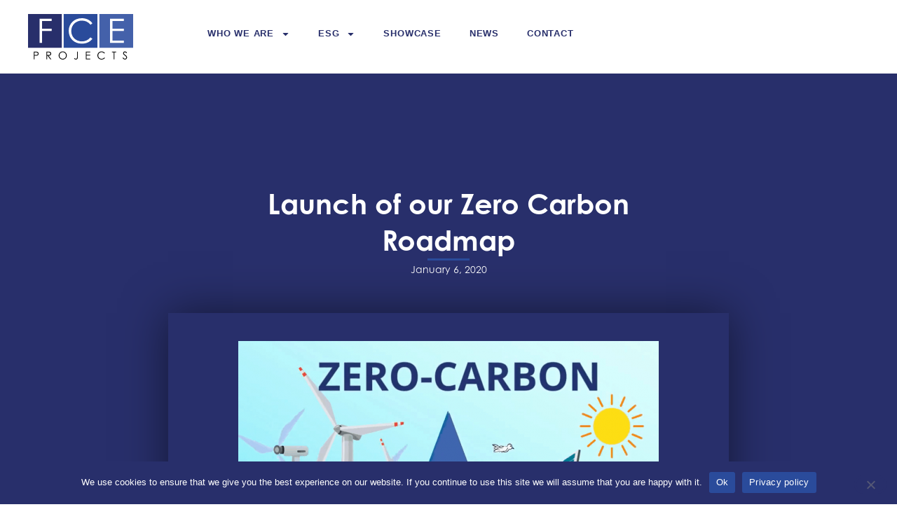

--- FILE ---
content_type: text/html; charset=UTF-8
request_url: https://fceprojects.co.uk/launch-of-our-zero-carbon-road-map/
body_size: 12825
content:
<!doctype html>
<html lang="en-GB">
<head>
	<meta charset="UTF-8">
	<meta name="viewport" content="width=device-width, initial-scale=1">
	<link rel="profile" href="https://gmpg.org/xfn/11">
	<title>Launch of our Zero Carbon Roadmap &#8211; FCE Projects</title>
<meta name='robots' content='max-image-preview:large' />
	<style>img:is([sizes="auto" i], [sizes^="auto," i]) { contain-intrinsic-size: 3000px 1500px }</style>
	<link rel="alternate" type="application/rss+xml" title="FCE Projects &raquo; Feed" href="https://fceprojects.co.uk/feed/" />
<link rel="alternate" type="application/rss+xml" title="FCE Projects &raquo; Comments Feed" href="https://fceprojects.co.uk/comments/feed/" />
<script>
window._wpemojiSettings = {"baseUrl":"https:\/\/s.w.org\/images\/core\/emoji\/16.0.1\/72x72\/","ext":".png","svgUrl":"https:\/\/s.w.org\/images\/core\/emoji\/16.0.1\/svg\/","svgExt":".svg","source":{"concatemoji":"https:\/\/fceprojects.co.uk\/wp-includes\/js\/wp-emoji-release.min.js?ver=6.8.3"}};
/*! This file is auto-generated */
!function(s,n){var o,i,e;function c(e){try{var t={supportTests:e,timestamp:(new Date).valueOf()};sessionStorage.setItem(o,JSON.stringify(t))}catch(e){}}function p(e,t,n){e.clearRect(0,0,e.canvas.width,e.canvas.height),e.fillText(t,0,0);var t=new Uint32Array(e.getImageData(0,0,e.canvas.width,e.canvas.height).data),a=(e.clearRect(0,0,e.canvas.width,e.canvas.height),e.fillText(n,0,0),new Uint32Array(e.getImageData(0,0,e.canvas.width,e.canvas.height).data));return t.every(function(e,t){return e===a[t]})}function u(e,t){e.clearRect(0,0,e.canvas.width,e.canvas.height),e.fillText(t,0,0);for(var n=e.getImageData(16,16,1,1),a=0;a<n.data.length;a++)if(0!==n.data[a])return!1;return!0}function f(e,t,n,a){switch(t){case"flag":return n(e,"\ud83c\udff3\ufe0f\u200d\u26a7\ufe0f","\ud83c\udff3\ufe0f\u200b\u26a7\ufe0f")?!1:!n(e,"\ud83c\udde8\ud83c\uddf6","\ud83c\udde8\u200b\ud83c\uddf6")&&!n(e,"\ud83c\udff4\udb40\udc67\udb40\udc62\udb40\udc65\udb40\udc6e\udb40\udc67\udb40\udc7f","\ud83c\udff4\u200b\udb40\udc67\u200b\udb40\udc62\u200b\udb40\udc65\u200b\udb40\udc6e\u200b\udb40\udc67\u200b\udb40\udc7f");case"emoji":return!a(e,"\ud83e\udedf")}return!1}function g(e,t,n,a){var r="undefined"!=typeof WorkerGlobalScope&&self instanceof WorkerGlobalScope?new OffscreenCanvas(300,150):s.createElement("canvas"),o=r.getContext("2d",{willReadFrequently:!0}),i=(o.textBaseline="top",o.font="600 32px Arial",{});return e.forEach(function(e){i[e]=t(o,e,n,a)}),i}function t(e){var t=s.createElement("script");t.src=e,t.defer=!0,s.head.appendChild(t)}"undefined"!=typeof Promise&&(o="wpEmojiSettingsSupports",i=["flag","emoji"],n.supports={everything:!0,everythingExceptFlag:!0},e=new Promise(function(e){s.addEventListener("DOMContentLoaded",e,{once:!0})}),new Promise(function(t){var n=function(){try{var e=JSON.parse(sessionStorage.getItem(o));if("object"==typeof e&&"number"==typeof e.timestamp&&(new Date).valueOf()<e.timestamp+604800&&"object"==typeof e.supportTests)return e.supportTests}catch(e){}return null}();if(!n){if("undefined"!=typeof Worker&&"undefined"!=typeof OffscreenCanvas&&"undefined"!=typeof URL&&URL.createObjectURL&&"undefined"!=typeof Blob)try{var e="postMessage("+g.toString()+"("+[JSON.stringify(i),f.toString(),p.toString(),u.toString()].join(",")+"));",a=new Blob([e],{type:"text/javascript"}),r=new Worker(URL.createObjectURL(a),{name:"wpTestEmojiSupports"});return void(r.onmessage=function(e){c(n=e.data),r.terminate(),t(n)})}catch(e){}c(n=g(i,f,p,u))}t(n)}).then(function(e){for(var t in e)n.supports[t]=e[t],n.supports.everything=n.supports.everything&&n.supports[t],"flag"!==t&&(n.supports.everythingExceptFlag=n.supports.everythingExceptFlag&&n.supports[t]);n.supports.everythingExceptFlag=n.supports.everythingExceptFlag&&!n.supports.flag,n.DOMReady=!1,n.readyCallback=function(){n.DOMReady=!0}}).then(function(){return e}).then(function(){var e;n.supports.everything||(n.readyCallback(),(e=n.source||{}).concatemoji?t(e.concatemoji):e.wpemoji&&e.twemoji&&(t(e.twemoji),t(e.wpemoji)))}))}((window,document),window._wpemojiSettings);
</script>
<link rel="stylesheet" type="text/css" href="https://use.typekit.net/prx3zqp.css"><style id='wp-emoji-styles-inline-css'>

	img.wp-smiley, img.emoji {
		display: inline !important;
		border: none !important;
		box-shadow: none !important;
		height: 1em !important;
		width: 1em !important;
		margin: 0 0.07em !important;
		vertical-align: -0.1em !important;
		background: none !important;
		padding: 0 !important;
	}
</style>
<link rel='stylesheet' id='wp-block-library-css' href='https://fceprojects.co.uk/wp-includes/css/dist/block-library/style.min.css?ver=6.8.3' media='all' />
<link rel='stylesheet' id='jet-engine-frontend-css' href='https://fceprojects.co.uk/wp-content/plugins/jet-engine/assets/css/frontend.css?ver=3.7.10' media='all' />
<style id='global-styles-inline-css'>
:root{--wp--preset--aspect-ratio--square: 1;--wp--preset--aspect-ratio--4-3: 4/3;--wp--preset--aspect-ratio--3-4: 3/4;--wp--preset--aspect-ratio--3-2: 3/2;--wp--preset--aspect-ratio--2-3: 2/3;--wp--preset--aspect-ratio--16-9: 16/9;--wp--preset--aspect-ratio--9-16: 9/16;--wp--preset--color--black: #000000;--wp--preset--color--cyan-bluish-gray: #abb8c3;--wp--preset--color--white: #ffffff;--wp--preset--color--pale-pink: #f78da7;--wp--preset--color--vivid-red: #cf2e2e;--wp--preset--color--luminous-vivid-orange: #ff6900;--wp--preset--color--luminous-vivid-amber: #fcb900;--wp--preset--color--light-green-cyan: #7bdcb5;--wp--preset--color--vivid-green-cyan: #00d084;--wp--preset--color--pale-cyan-blue: #8ed1fc;--wp--preset--color--vivid-cyan-blue: #0693e3;--wp--preset--color--vivid-purple: #9b51e0;--wp--preset--gradient--vivid-cyan-blue-to-vivid-purple: linear-gradient(135deg,rgba(6,147,227,1) 0%,rgb(155,81,224) 100%);--wp--preset--gradient--light-green-cyan-to-vivid-green-cyan: linear-gradient(135deg,rgb(122,220,180) 0%,rgb(0,208,130) 100%);--wp--preset--gradient--luminous-vivid-amber-to-luminous-vivid-orange: linear-gradient(135deg,rgba(252,185,0,1) 0%,rgba(255,105,0,1) 100%);--wp--preset--gradient--luminous-vivid-orange-to-vivid-red: linear-gradient(135deg,rgba(255,105,0,1) 0%,rgb(207,46,46) 100%);--wp--preset--gradient--very-light-gray-to-cyan-bluish-gray: linear-gradient(135deg,rgb(238,238,238) 0%,rgb(169,184,195) 100%);--wp--preset--gradient--cool-to-warm-spectrum: linear-gradient(135deg,rgb(74,234,220) 0%,rgb(151,120,209) 20%,rgb(207,42,186) 40%,rgb(238,44,130) 60%,rgb(251,105,98) 80%,rgb(254,248,76) 100%);--wp--preset--gradient--blush-light-purple: linear-gradient(135deg,rgb(255,206,236) 0%,rgb(152,150,240) 100%);--wp--preset--gradient--blush-bordeaux: linear-gradient(135deg,rgb(254,205,165) 0%,rgb(254,45,45) 50%,rgb(107,0,62) 100%);--wp--preset--gradient--luminous-dusk: linear-gradient(135deg,rgb(255,203,112) 0%,rgb(199,81,192) 50%,rgb(65,88,208) 100%);--wp--preset--gradient--pale-ocean: linear-gradient(135deg,rgb(255,245,203) 0%,rgb(182,227,212) 50%,rgb(51,167,181) 100%);--wp--preset--gradient--electric-grass: linear-gradient(135deg,rgb(202,248,128) 0%,rgb(113,206,126) 100%);--wp--preset--gradient--midnight: linear-gradient(135deg,rgb(2,3,129) 0%,rgb(40,116,252) 100%);--wp--preset--font-size--small: 13px;--wp--preset--font-size--medium: 20px;--wp--preset--font-size--large: 36px;--wp--preset--font-size--x-large: 42px;--wp--preset--spacing--20: 0.44rem;--wp--preset--spacing--30: 0.67rem;--wp--preset--spacing--40: 1rem;--wp--preset--spacing--50: 1.5rem;--wp--preset--spacing--60: 2.25rem;--wp--preset--spacing--70: 3.38rem;--wp--preset--spacing--80: 5.06rem;--wp--preset--shadow--natural: 6px 6px 9px rgba(0, 0, 0, 0.2);--wp--preset--shadow--deep: 12px 12px 50px rgba(0, 0, 0, 0.4);--wp--preset--shadow--sharp: 6px 6px 0px rgba(0, 0, 0, 0.2);--wp--preset--shadow--outlined: 6px 6px 0px -3px rgba(255, 255, 255, 1), 6px 6px rgba(0, 0, 0, 1);--wp--preset--shadow--crisp: 6px 6px 0px rgba(0, 0, 0, 1);}:root { --wp--style--global--content-size: 800px;--wp--style--global--wide-size: 1200px; }:where(body) { margin: 0; }.wp-site-blocks > .alignleft { float: left; margin-right: 2em; }.wp-site-blocks > .alignright { float: right; margin-left: 2em; }.wp-site-blocks > .aligncenter { justify-content: center; margin-left: auto; margin-right: auto; }:where(.wp-site-blocks) > * { margin-block-start: 24px; margin-block-end: 0; }:where(.wp-site-blocks) > :first-child { margin-block-start: 0; }:where(.wp-site-blocks) > :last-child { margin-block-end: 0; }:root { --wp--style--block-gap: 24px; }:root :where(.is-layout-flow) > :first-child{margin-block-start: 0;}:root :where(.is-layout-flow) > :last-child{margin-block-end: 0;}:root :where(.is-layout-flow) > *{margin-block-start: 24px;margin-block-end: 0;}:root :where(.is-layout-constrained) > :first-child{margin-block-start: 0;}:root :where(.is-layout-constrained) > :last-child{margin-block-end: 0;}:root :where(.is-layout-constrained) > *{margin-block-start: 24px;margin-block-end: 0;}:root :where(.is-layout-flex){gap: 24px;}:root :where(.is-layout-grid){gap: 24px;}.is-layout-flow > .alignleft{float: left;margin-inline-start: 0;margin-inline-end: 2em;}.is-layout-flow > .alignright{float: right;margin-inline-start: 2em;margin-inline-end: 0;}.is-layout-flow > .aligncenter{margin-left: auto !important;margin-right: auto !important;}.is-layout-constrained > .alignleft{float: left;margin-inline-start: 0;margin-inline-end: 2em;}.is-layout-constrained > .alignright{float: right;margin-inline-start: 2em;margin-inline-end: 0;}.is-layout-constrained > .aligncenter{margin-left: auto !important;margin-right: auto !important;}.is-layout-constrained > :where(:not(.alignleft):not(.alignright):not(.alignfull)){max-width: var(--wp--style--global--content-size);margin-left: auto !important;margin-right: auto !important;}.is-layout-constrained > .alignwide{max-width: var(--wp--style--global--wide-size);}body .is-layout-flex{display: flex;}.is-layout-flex{flex-wrap: wrap;align-items: center;}.is-layout-flex > :is(*, div){margin: 0;}body .is-layout-grid{display: grid;}.is-layout-grid > :is(*, div){margin: 0;}body{padding-top: 0px;padding-right: 0px;padding-bottom: 0px;padding-left: 0px;}a:where(:not(.wp-element-button)){text-decoration: underline;}:root :where(.wp-element-button, .wp-block-button__link){background-color: #32373c;border-width: 0;color: #fff;font-family: inherit;font-size: inherit;line-height: inherit;padding: calc(0.667em + 2px) calc(1.333em + 2px);text-decoration: none;}.has-black-color{color: var(--wp--preset--color--black) !important;}.has-cyan-bluish-gray-color{color: var(--wp--preset--color--cyan-bluish-gray) !important;}.has-white-color{color: var(--wp--preset--color--white) !important;}.has-pale-pink-color{color: var(--wp--preset--color--pale-pink) !important;}.has-vivid-red-color{color: var(--wp--preset--color--vivid-red) !important;}.has-luminous-vivid-orange-color{color: var(--wp--preset--color--luminous-vivid-orange) !important;}.has-luminous-vivid-amber-color{color: var(--wp--preset--color--luminous-vivid-amber) !important;}.has-light-green-cyan-color{color: var(--wp--preset--color--light-green-cyan) !important;}.has-vivid-green-cyan-color{color: var(--wp--preset--color--vivid-green-cyan) !important;}.has-pale-cyan-blue-color{color: var(--wp--preset--color--pale-cyan-blue) !important;}.has-vivid-cyan-blue-color{color: var(--wp--preset--color--vivid-cyan-blue) !important;}.has-vivid-purple-color{color: var(--wp--preset--color--vivid-purple) !important;}.has-black-background-color{background-color: var(--wp--preset--color--black) !important;}.has-cyan-bluish-gray-background-color{background-color: var(--wp--preset--color--cyan-bluish-gray) !important;}.has-white-background-color{background-color: var(--wp--preset--color--white) !important;}.has-pale-pink-background-color{background-color: var(--wp--preset--color--pale-pink) !important;}.has-vivid-red-background-color{background-color: var(--wp--preset--color--vivid-red) !important;}.has-luminous-vivid-orange-background-color{background-color: var(--wp--preset--color--luminous-vivid-orange) !important;}.has-luminous-vivid-amber-background-color{background-color: var(--wp--preset--color--luminous-vivid-amber) !important;}.has-light-green-cyan-background-color{background-color: var(--wp--preset--color--light-green-cyan) !important;}.has-vivid-green-cyan-background-color{background-color: var(--wp--preset--color--vivid-green-cyan) !important;}.has-pale-cyan-blue-background-color{background-color: var(--wp--preset--color--pale-cyan-blue) !important;}.has-vivid-cyan-blue-background-color{background-color: var(--wp--preset--color--vivid-cyan-blue) !important;}.has-vivid-purple-background-color{background-color: var(--wp--preset--color--vivid-purple) !important;}.has-black-border-color{border-color: var(--wp--preset--color--black) !important;}.has-cyan-bluish-gray-border-color{border-color: var(--wp--preset--color--cyan-bluish-gray) !important;}.has-white-border-color{border-color: var(--wp--preset--color--white) !important;}.has-pale-pink-border-color{border-color: var(--wp--preset--color--pale-pink) !important;}.has-vivid-red-border-color{border-color: var(--wp--preset--color--vivid-red) !important;}.has-luminous-vivid-orange-border-color{border-color: var(--wp--preset--color--luminous-vivid-orange) !important;}.has-luminous-vivid-amber-border-color{border-color: var(--wp--preset--color--luminous-vivid-amber) !important;}.has-light-green-cyan-border-color{border-color: var(--wp--preset--color--light-green-cyan) !important;}.has-vivid-green-cyan-border-color{border-color: var(--wp--preset--color--vivid-green-cyan) !important;}.has-pale-cyan-blue-border-color{border-color: var(--wp--preset--color--pale-cyan-blue) !important;}.has-vivid-cyan-blue-border-color{border-color: var(--wp--preset--color--vivid-cyan-blue) !important;}.has-vivid-purple-border-color{border-color: var(--wp--preset--color--vivid-purple) !important;}.has-vivid-cyan-blue-to-vivid-purple-gradient-background{background: var(--wp--preset--gradient--vivid-cyan-blue-to-vivid-purple) !important;}.has-light-green-cyan-to-vivid-green-cyan-gradient-background{background: var(--wp--preset--gradient--light-green-cyan-to-vivid-green-cyan) !important;}.has-luminous-vivid-amber-to-luminous-vivid-orange-gradient-background{background: var(--wp--preset--gradient--luminous-vivid-amber-to-luminous-vivid-orange) !important;}.has-luminous-vivid-orange-to-vivid-red-gradient-background{background: var(--wp--preset--gradient--luminous-vivid-orange-to-vivid-red) !important;}.has-very-light-gray-to-cyan-bluish-gray-gradient-background{background: var(--wp--preset--gradient--very-light-gray-to-cyan-bluish-gray) !important;}.has-cool-to-warm-spectrum-gradient-background{background: var(--wp--preset--gradient--cool-to-warm-spectrum) !important;}.has-blush-light-purple-gradient-background{background: var(--wp--preset--gradient--blush-light-purple) !important;}.has-blush-bordeaux-gradient-background{background: var(--wp--preset--gradient--blush-bordeaux) !important;}.has-luminous-dusk-gradient-background{background: var(--wp--preset--gradient--luminous-dusk) !important;}.has-pale-ocean-gradient-background{background: var(--wp--preset--gradient--pale-ocean) !important;}.has-electric-grass-gradient-background{background: var(--wp--preset--gradient--electric-grass) !important;}.has-midnight-gradient-background{background: var(--wp--preset--gradient--midnight) !important;}.has-small-font-size{font-size: var(--wp--preset--font-size--small) !important;}.has-medium-font-size{font-size: var(--wp--preset--font-size--medium) !important;}.has-large-font-size{font-size: var(--wp--preset--font-size--large) !important;}.has-x-large-font-size{font-size: var(--wp--preset--font-size--x-large) !important;}
:root :where(.wp-block-pullquote){font-size: 1.5em;line-height: 1.6;}
</style>
<link rel='stylesheet' id='cookie-notice-front-css' href='https://fceprojects.co.uk/wp-content/plugins/cookie-notice/css/front.min.css?ver=2.5.9' media='all' />
<link rel='stylesheet' id='parent-css' href='https://fceprojects.co.uk/wp-content/themes/hello-elementor/style.css?ver=6.8.3' media='all' />
<link rel='stylesheet' id='hello-elementor-css' href='https://fceprojects.co.uk/wp-content/themes/hello-elementor/assets/css/reset.css?ver=3.4.5' media='all' />
<link rel='stylesheet' id='hello-elementor-theme-style-css' href='https://fceprojects.co.uk/wp-content/themes/hello-elementor/assets/css/theme.css?ver=3.4.5' media='all' />
<link rel='stylesheet' id='hello-elementor-header-footer-css' href='https://fceprojects.co.uk/wp-content/themes/hello-elementor/assets/css/header-footer.css?ver=3.4.5' media='all' />
<link rel='stylesheet' id='elementor-frontend-css' href='https://fceprojects.co.uk/wp-content/plugins/elementor/assets/css/frontend.min.css?ver=3.33.2' media='all' />
<link rel='stylesheet' id='widget-image-css' href='https://fceprojects.co.uk/wp-content/plugins/elementor/assets/css/widget-image.min.css?ver=3.33.2' media='all' />
<link rel='stylesheet' id='widget-nav-menu-css' href='https://fceprojects.co.uk/wp-content/plugins/elementor-pro/assets/css/widget-nav-menu.min.css?ver=3.33.1' media='all' />
<link rel='stylesheet' id='widget-image-box-css' href='https://fceprojects.co.uk/wp-content/plugins/elementor/assets/css/widget-image-box.min.css?ver=3.33.2' media='all' />
<link rel='stylesheet' id='widget-social-icons-css' href='https://fceprojects.co.uk/wp-content/plugins/elementor/assets/css/widget-social-icons.min.css?ver=3.33.2' media='all' />
<link rel='stylesheet' id='e-apple-webkit-css' href='https://fceprojects.co.uk/wp-content/plugins/elementor/assets/css/conditionals/apple-webkit.min.css?ver=3.33.2' media='all' />
<link rel='stylesheet' id='widget-heading-css' href='https://fceprojects.co.uk/wp-content/plugins/elementor/assets/css/widget-heading.min.css?ver=3.33.2' media='all' />
<link rel='stylesheet' id='widget-divider-css' href='https://fceprojects.co.uk/wp-content/plugins/elementor/assets/css/widget-divider.min.css?ver=3.33.2' media='all' />
<link rel='stylesheet' id='widget-icon-list-css' href='https://fceprojects.co.uk/wp-content/plugins/elementor/assets/css/widget-icon-list.min.css?ver=3.33.2' media='all' />
<link rel='stylesheet' id='widget-post-info-css' href='https://fceprojects.co.uk/wp-content/plugins/elementor-pro/assets/css/widget-post-info.min.css?ver=3.33.1' media='all' />
<link rel='stylesheet' id='widget-share-buttons-css' href='https://fceprojects.co.uk/wp-content/plugins/elementor-pro/assets/css/widget-share-buttons.min.css?ver=3.33.1' media='all' />
<link rel='stylesheet' id='widget-post-navigation-css' href='https://fceprojects.co.uk/wp-content/plugins/elementor-pro/assets/css/widget-post-navigation.min.css?ver=3.33.1' media='all' />
<link rel='stylesheet' id='elementor-post-6-css' href='https://fceprojects.co.uk/wp-content/uploads/elementor/css/post-6.css?ver=1764064862' media='all' />
<link rel='stylesheet' id='elementor-post-96-css' href='https://fceprojects.co.uk/wp-content/uploads/elementor/css/post-96.css?ver=1764064863' media='all' />
<link rel='stylesheet' id='elementor-post-101-css' href='https://fceprojects.co.uk/wp-content/uploads/elementor/css/post-101.css?ver=1764064863' media='all' />
<link rel='stylesheet' id='elementor-post-540-css' href='https://fceprojects.co.uk/wp-content/uploads/elementor/css/post-540.css?ver=1764066729' media='all' />
<link rel='stylesheet' id='elementor-gf-local-opensans-css' href='https://fceprojects.co.uk/wp-content/uploads/elementor/google-fonts/css/opensans.css?ver=1738761263' media='all' />
<link rel='stylesheet' id='elementor-gf-local-poppins-css' href='https://fceprojects.co.uk/wp-content/uploads/elementor/google-fonts/css/poppins.css?ver=1738761264' media='all' />
<script id="cookie-notice-front-js-before">
var cnArgs = {"ajaxUrl":"https:\/\/fceprojects.co.uk\/wp-admin\/admin-ajax.php","nonce":"c0c68a12ac","hideEffect":"fade","position":"bottom","onScroll":false,"onScrollOffset":100,"onClick":false,"cookieName":"cookie_notice_accepted","cookieTime":2592000,"cookieTimeRejected":2592000,"globalCookie":false,"redirection":false,"cache":false,"revokeCookies":false,"revokeCookiesOpt":"automatic"};
</script>
<script src="https://fceprojects.co.uk/wp-content/plugins/cookie-notice/js/front.min.js?ver=2.5.9" id="cookie-notice-front-js"></script>
<script src="https://fceprojects.co.uk/wp-includes/js/jquery/jquery.min.js?ver=3.7.1" id="jquery-core-js"></script>
<script src="https://fceprojects.co.uk/wp-includes/js/jquery/jquery-migrate.min.js?ver=3.4.1" id="jquery-migrate-js"></script>
<link rel="https://api.w.org/" href="https://fceprojects.co.uk/wp-json/" /><link rel="alternate" title="JSON" type="application/json" href="https://fceprojects.co.uk/wp-json/wp/v2/posts/511" /><link rel="EditURI" type="application/rsd+xml" title="RSD" href="https://fceprojects.co.uk/xmlrpc.php?rsd" />
<meta name="generator" content="WordPress 6.8.3" />
<link rel="canonical" href="https://fceprojects.co.uk/launch-of-our-zero-carbon-road-map/" />
<link rel='shortlink' href='https://fceprojects.co.uk/?p=511' />
<link rel="alternate" title="oEmbed (JSON)" type="application/json+oembed" href="https://fceprojects.co.uk/wp-json/oembed/1.0/embed?url=https%3A%2F%2Ffceprojects.co.uk%2Flaunch-of-our-zero-carbon-road-map%2F" />
<link rel="alternate" title="oEmbed (XML)" type="text/xml+oembed" href="https://fceprojects.co.uk/wp-json/oembed/1.0/embed?url=https%3A%2F%2Ffceprojects.co.uk%2Flaunch-of-our-zero-carbon-road-map%2F&#038;format=xml" />
<link rel="stylesheet" href="https://use.typekit.net/prx3zqp.css">
			<style>
				.e-con.e-parent:nth-of-type(n+4):not(.e-lazyloaded):not(.e-no-lazyload),
				.e-con.e-parent:nth-of-type(n+4):not(.e-lazyloaded):not(.e-no-lazyload) * {
					background-image: none !important;
				}
				@media screen and (max-height: 1024px) {
					.e-con.e-parent:nth-of-type(n+3):not(.e-lazyloaded):not(.e-no-lazyload),
					.e-con.e-parent:nth-of-type(n+3):not(.e-lazyloaded):not(.e-no-lazyload) * {
						background-image: none !important;
					}
				}
				@media screen and (max-height: 640px) {
					.e-con.e-parent:nth-of-type(n+2):not(.e-lazyloaded):not(.e-no-lazyload),
					.e-con.e-parent:nth-of-type(n+2):not(.e-lazyloaded):not(.e-no-lazyload) * {
						background-image: none !important;
					}
				}
			</style>
			<link rel="icon" href="https://fceprojects.co.uk/wp-content/uploads/2024/12/FCE-Site-Icon-150x150.png" sizes="32x32" />
<link rel="icon" href="https://fceprojects.co.uk/wp-content/uploads/2024/12/FCE-Site-Icon-300x300.png" sizes="192x192" />
<link rel="apple-touch-icon" href="https://fceprojects.co.uk/wp-content/uploads/2024/12/FCE-Site-Icon-300x300.png" />
<meta name="msapplication-TileImage" content="https://fceprojects.co.uk/wp-content/uploads/2024/12/FCE-Site-Icon-300x300.png" />
</head>
<body class="wp-singular post-template-default single single-post postid-511 single-format-standard wp-custom-logo wp-embed-responsive wp-theme-hello-elementor wp-child-theme-fcechildtheme-child cookies-not-set hello-elementor-default elementor-default elementor-kit-6 elementor-page-540">


<a class="skip-link screen-reader-text" href="#content">Skip to content</a>

		<header data-elementor-type="header" data-elementor-id="96" class="elementor elementor-96 elementor-location-header" data-elementor-post-type="elementor_library">
			<div class="elementor-element elementor-element-a42e313 e-flex e-con-boxed e-con e-parent" data-id="a42e313" data-element_type="container" data-settings="{&quot;background_background&quot;:&quot;classic&quot;,&quot;jet_parallax_layout_list&quot;:[]}">
					<div class="e-con-inner">
		<div class="elementor-element elementor-element-7b93e57 e-con-full e-flex e-con e-child" data-id="7b93e57" data-element_type="container" data-settings="{&quot;jet_parallax_layout_list&quot;:[]}">
		<div class="elementor-element elementor-element-de8d540 e-con-full e-flex e-con e-child" data-id="de8d540" data-element_type="container" data-settings="{&quot;jet_parallax_layout_list&quot;:[]}">
				<div class="elementor-element elementor-element-de0cfb0 elementor-widget elementor-widget-theme-site-logo elementor-widget-image" data-id="de0cfb0" data-element_type="widget" data-widget_type="theme-site-logo.default">
											<a href="https://fceprojects.co.uk">
			<img fetchpriority="high" width="1186" height="514" src="https://fceprojects.co.uk/wp-content/uploads/2023/06/fce-projects.svg" class="attachment-full size-full wp-image-871" alt="FCE Projects Logo" />				</a>
											</div>
				</div>
		<div class="elementor-element elementor-element-86fb648 e-con-full e-flex e-con e-child" data-id="86fb648" data-element_type="container" data-settings="{&quot;jet_parallax_layout_list&quot;:[]}">
				<div class="elementor-element elementor-element-ac34a1b elementor-nav-menu__text-align-center elementor-nav-menu__align-end elementor-nav-menu--stretch elementor-nav-menu--dropdown-tablet elementor-nav-menu--toggle elementor-nav-menu--burger elementor-widget elementor-widget-nav-menu" data-id="ac34a1b" data-element_type="widget" data-settings="{&quot;full_width&quot;:&quot;stretch&quot;,&quot;layout&quot;:&quot;horizontal&quot;,&quot;submenu_icon&quot;:{&quot;value&quot;:&quot;&lt;svg aria-hidden=\&quot;true\&quot; class=\&quot;e-font-icon-svg e-fas-caret-down\&quot; viewBox=\&quot;0 0 320 512\&quot; xmlns=\&quot;http:\/\/www.w3.org\/2000\/svg\&quot;&gt;&lt;path d=\&quot;M31.3 192h257.3c17.8 0 26.7 21.5 14.1 34.1L174.1 354.8c-7.8 7.8-20.5 7.8-28.3 0L17.2 226.1C4.6 213.5 13.5 192 31.3 192z\&quot;&gt;&lt;\/path&gt;&lt;\/svg&gt;&quot;,&quot;library&quot;:&quot;fa-solid&quot;},&quot;toggle&quot;:&quot;burger&quot;}" data-widget_type="nav-menu.default">
								<nav aria-label="Menu" class="elementor-nav-menu--main elementor-nav-menu__container elementor-nav-menu--layout-horizontal e--pointer-underline e--animation-fade">
				<ul id="menu-1-ac34a1b" class="elementor-nav-menu"><li class="menu-item menu-item-type-custom menu-item-object-custom menu-item-has-children menu-item-255"><a href="#" class="elementor-item elementor-item-anchor">Who We Are</a>
<ul class="sub-menu elementor-nav-menu--dropdown">
	<li class="menu-item menu-item-type-post_type menu-item-object-page menu-item-253"><a href="https://fceprojects.co.uk/about-us/" class="elementor-sub-item">About Us</a></li>
	<li class="menu-item menu-item-type-post_type menu-item-object-page menu-item-252"><a href="https://fceprojects.co.uk/our-people/" class="elementor-sub-item">Our People</a></li>
</ul>
</li>
<li class="menu-item menu-item-type-custom menu-item-object-custom menu-item-has-children menu-item-947"><a href="#" class="elementor-item elementor-item-anchor">ESG</a>
<ul class="sub-menu elementor-nav-menu--dropdown">
	<li class="menu-item menu-item-type-post_type menu-item-object-page menu-item-251"><a href="https://fceprojects.co.uk/our-impact/" class="elementor-sub-item">Our Impact</a></li>
	<li class="menu-item menu-item-type-post_type menu-item-object-page menu-item-1016"><a href="https://fceprojects.co.uk/impact-stories/" class="elementor-sub-item">Impact Stories</a></li>
	<li class="menu-item menu-item-type-post_type menu-item-object-page menu-item-948"><a href="https://fceprojects.co.uk/un-global-compact-2/" class="elementor-sub-item">UN Global Compact</a></li>
	<li class="menu-item menu-item-type-post_type menu-item-object-page menu-item-250"><a href="https://fceprojects.co.uk/policies/" class="elementor-sub-item">Policies</a></li>
</ul>
</li>
<li class="menu-item menu-item-type-post_type menu-item-object-page menu-item-272"><a href="https://fceprojects.co.uk/showcase/" class="elementor-item">Showcase</a></li>
<li class="menu-item menu-item-type-post_type menu-item-object-page menu-item-249"><a href="https://fceprojects.co.uk/news/" class="elementor-item">News</a></li>
<li class="menu-item menu-item-type-post_type menu-item-object-page menu-item-114"><a href="https://fceprojects.co.uk/contact/" class="elementor-item">Contact</a></li>
</ul>			</nav>
					<div class="elementor-menu-toggle" role="button" tabindex="0" aria-label="Menu Toggle" aria-expanded="false">
			<svg aria-hidden="true" role="presentation" class="elementor-menu-toggle__icon--open e-font-icon-svg e-eicon-menu-bar" viewBox="0 0 1000 1000" xmlns="http://www.w3.org/2000/svg"><path d="M104 333H896C929 333 958 304 958 271S929 208 896 208H104C71 208 42 237 42 271S71 333 104 333ZM104 583H896C929 583 958 554 958 521S929 458 896 458H104C71 458 42 487 42 521S71 583 104 583ZM104 833H896C929 833 958 804 958 771S929 708 896 708H104C71 708 42 737 42 771S71 833 104 833Z"></path></svg><svg aria-hidden="true" role="presentation" class="elementor-menu-toggle__icon--close e-font-icon-svg e-eicon-close" viewBox="0 0 1000 1000" xmlns="http://www.w3.org/2000/svg"><path d="M742 167L500 408 258 167C246 154 233 150 217 150 196 150 179 158 167 167 154 179 150 196 150 212 150 229 154 242 171 254L408 500 167 742C138 771 138 800 167 829 196 858 225 858 254 829L496 587 738 829C750 842 767 846 783 846 800 846 817 842 829 829 842 817 846 804 846 783 846 767 842 750 829 737L588 500 833 258C863 229 863 200 833 171 804 137 775 137 742 167Z"></path></svg>		</div>
					<nav class="elementor-nav-menu--dropdown elementor-nav-menu__container" aria-hidden="true">
				<ul id="menu-2-ac34a1b" class="elementor-nav-menu"><li class="menu-item menu-item-type-custom menu-item-object-custom menu-item-has-children menu-item-255"><a href="#" class="elementor-item elementor-item-anchor" tabindex="-1">Who We Are</a>
<ul class="sub-menu elementor-nav-menu--dropdown">
	<li class="menu-item menu-item-type-post_type menu-item-object-page menu-item-253"><a href="https://fceprojects.co.uk/about-us/" class="elementor-sub-item" tabindex="-1">About Us</a></li>
	<li class="menu-item menu-item-type-post_type menu-item-object-page menu-item-252"><a href="https://fceprojects.co.uk/our-people/" class="elementor-sub-item" tabindex="-1">Our People</a></li>
</ul>
</li>
<li class="menu-item menu-item-type-custom menu-item-object-custom menu-item-has-children menu-item-947"><a href="#" class="elementor-item elementor-item-anchor" tabindex="-1">ESG</a>
<ul class="sub-menu elementor-nav-menu--dropdown">
	<li class="menu-item menu-item-type-post_type menu-item-object-page menu-item-251"><a href="https://fceprojects.co.uk/our-impact/" class="elementor-sub-item" tabindex="-1">Our Impact</a></li>
	<li class="menu-item menu-item-type-post_type menu-item-object-page menu-item-1016"><a href="https://fceprojects.co.uk/impact-stories/" class="elementor-sub-item" tabindex="-1">Impact Stories</a></li>
	<li class="menu-item menu-item-type-post_type menu-item-object-page menu-item-948"><a href="https://fceprojects.co.uk/un-global-compact-2/" class="elementor-sub-item" tabindex="-1">UN Global Compact</a></li>
	<li class="menu-item menu-item-type-post_type menu-item-object-page menu-item-250"><a href="https://fceprojects.co.uk/policies/" class="elementor-sub-item" tabindex="-1">Policies</a></li>
</ul>
</li>
<li class="menu-item menu-item-type-post_type menu-item-object-page menu-item-272"><a href="https://fceprojects.co.uk/showcase/" class="elementor-item" tabindex="-1">Showcase</a></li>
<li class="menu-item menu-item-type-post_type menu-item-object-page menu-item-249"><a href="https://fceprojects.co.uk/news/" class="elementor-item" tabindex="-1">News</a></li>
<li class="menu-item menu-item-type-post_type menu-item-object-page menu-item-114"><a href="https://fceprojects.co.uk/contact/" class="elementor-item" tabindex="-1">Contact</a></li>
</ul>			</nav>
						</div>
				</div>
				</div>
					</div>
				</div>
				</header>
				<div data-elementor-type="single-post" data-elementor-id="540" class="elementor elementor-540 elementor-location-single post-511 post type-post status-publish format-standard has-post-thumbnail hentry category-news" data-elementor-post-type="elementor_library">
			<div class="elementor-element elementor-element-b5945ce e-flex e-con-boxed e-con e-parent" data-id="b5945ce" data-element_type="container" data-settings="{&quot;background_background&quot;:&quot;classic&quot;,&quot;jet_parallax_layout_list&quot;:[]}">
					<div class="e-con-inner">
		<div class="elementor-element elementor-element-bf2f018 e-con-full e-flex e-con e-child" data-id="bf2f018" data-element_type="container" data-settings="{&quot;jet_parallax_layout_list&quot;:[]}">
				<div class="elementor-element elementor-element-f4d0ab6 elementor-widget elementor-widget-theme-post-title elementor-page-title elementor-widget-heading" data-id="f4d0ab6" data-element_type="widget" data-widget_type="theme-post-title.default">
					<h1 class="elementor-heading-title elementor-size-default">Launch of our Zero Carbon Roadmap</h1>				</div>
				<div class="elementor-element elementor-element-232b88e elementor-widget-divider--view-line elementor-widget elementor-widget-divider" data-id="232b88e" data-element_type="widget" data-widget_type="divider.default">
							<div class="elementor-divider">
			<span class="elementor-divider-separator">
						</span>
		</div>
						</div>
				<div class="elementor-element elementor-element-1d9fb97 elementor-align-center elementor-widget elementor-widget-post-info" data-id="1d9fb97" data-element_type="widget" data-widget_type="post-info.default">
							<ul class="elementor-inline-items elementor-icon-list-items elementor-post-info">
								<li class="elementor-icon-list-item elementor-repeater-item-62990f6 elementor-inline-item" itemprop="datePublished">
						<a href="https://fceprojects.co.uk/2020/01/06/">
														<span class="elementor-icon-list-text elementor-post-info__item elementor-post-info__item--type-date">
										<time>January 6, 2020</time>					</span>
									</a>
				</li>
				</ul>
						</div>
				</div>
					</div>
				</div>
		<div class="elementor-element elementor-element-5f8777d e-flex e-con-boxed e-con e-parent" data-id="5f8777d" data-element_type="container" data-settings="{&quot;jet_parallax_layout_list&quot;:[]}">
					<div class="e-con-inner">
		<div class="elementor-element elementor-element-62621df e-con-full e-flex e-con e-child" data-id="62621df" data-element_type="container" data-settings="{&quot;jet_parallax_layout_list&quot;:[]}">
				<div class="elementor-element elementor-element-db7df60 elementor-widget elementor-widget-theme-post-featured-image elementor-widget-image" data-id="db7df60" data-element_type="widget" data-widget_type="theme-post-featured-image.default">
															<img width="600" height="400" src="https://fceprojects.co.uk/wp-content/uploads/2024/12/FCE-Zero-Carbon-Roadmap.png" class="attachment-full size-full wp-image-512" alt="FCE Zero Carbon Roadmap" srcset="https://fceprojects.co.uk/wp-content/uploads/2024/12/FCE-Zero-Carbon-Roadmap.png 600w, https://fceprojects.co.uk/wp-content/uploads/2024/12/FCE-Zero-Carbon-Roadmap-300x200.png 300w" sizes="(max-width: 600px) 100vw, 600px" />															</div>
				<div class="elementor-element elementor-element-f1df28d elementor-widget elementor-widget-theme-post-content" data-id="f1df28d" data-element_type="widget" data-widget_type="theme-post-content.default">
					
<p>To support our corporate mission to be resilient, it is our vision to become zero carbon ‘business as usual’ by 2030.</p>



<p>In 2020, we launched our&nbsp;<strong>Zero Carbon Roadmap</strong>&nbsp;to ensure we adapt, prepare and respond to a zero-carbon future by innovating and continuously improving our business model across:</p>



<ul class="wp-block-list">
<li>business operations,</li>



<li>site operations,</li>



<li>site transport provisions, and</li>



<li>supply chains.</li>
</ul>



<p>We have developed this short animation to promote our ideas for moving forward. We hope you enjoy it!!</p>
				</div>
				<div class="elementor-element elementor-element-c98e1b2 elementor-widget elementor-widget-heading" data-id="c98e1b2" data-element_type="widget" data-widget_type="heading.default">
					<h3 class="elementor-heading-title elementor-size-default">Like this post? Please share!</h3>				</div>
				<div class="elementor-element elementor-element-2e6d005 elementor-share-buttons--skin-flat elementor-grid-2 elementor-share-buttons--view-icon elementor-share-buttons--color-custom elementor-share-buttons--shape-square elementor-widget elementor-widget-share-buttons" data-id="2e6d005" data-element_type="widget" data-widget_type="share-buttons.default">
							<div class="elementor-grid" role="list">
								<div class="elementor-grid-item" role="listitem">
						<div class="elementor-share-btn elementor-share-btn_linkedin" role="button" tabindex="0" aria-label="Share on linkedin">
															<span class="elementor-share-btn__icon">
								<svg aria-hidden="true" class="e-font-icon-svg e-fab-linkedin" viewBox="0 0 448 512" xmlns="http://www.w3.org/2000/svg"><path d="M416 32H31.9C14.3 32 0 46.5 0 64.3v383.4C0 465.5 14.3 480 31.9 480H416c17.6 0 32-14.5 32-32.3V64.3c0-17.8-14.4-32.3-32-32.3zM135.4 416H69V202.2h66.5V416zm-33.2-243c-21.3 0-38.5-17.3-38.5-38.5S80.9 96 102.2 96c21.2 0 38.5 17.3 38.5 38.5 0 21.3-17.2 38.5-38.5 38.5zm282.1 243h-66.4V312c0-24.8-.5-56.7-34.5-56.7-34.6 0-39.9 27-39.9 54.9V416h-66.4V202.2h63.7v29.2h.9c8.9-16.8 30.6-34.5 62.9-34.5 67.2 0 79.7 44.3 79.7 101.9V416z"></path></svg>							</span>
																				</div>
					</div>
									<div class="elementor-grid-item" role="listitem">
						<div class="elementor-share-btn elementor-share-btn_facebook" role="button" tabindex="0" aria-label="Share on facebook">
															<span class="elementor-share-btn__icon">
								<svg aria-hidden="true" class="e-font-icon-svg e-fab-facebook" viewBox="0 0 512 512" xmlns="http://www.w3.org/2000/svg"><path d="M504 256C504 119 393 8 256 8S8 119 8 256c0 123.78 90.69 226.38 209.25 245V327.69h-63V256h63v-54.64c0-62.15 37-96.48 93.67-96.48 27.14 0 55.52 4.84 55.52 4.84v61h-31.28c-30.8 0-40.41 19.12-40.41 38.73V256h68.78l-11 71.69h-57.78V501C413.31 482.38 504 379.78 504 256z"></path></svg>							</span>
																				</div>
					</div>
						</div>
						</div>
				<div class="elementor-element elementor-element-2eb5080 elementor-post-navigation-borders-yes elementor-widget elementor-widget-post-navigation" data-id="2eb5080" data-element_type="widget" data-widget_type="post-navigation.default">
							<div class="elementor-post-navigation" role="navigation" aria-label="Post Navigation">
			<div class="elementor-post-navigation__prev elementor-post-navigation__link">
							</div>
							<div class="elementor-post-navigation__separator-wrapper">
					<div class="elementor-post-navigation__separator"></div>
				</div>
						<div class="elementor-post-navigation__next elementor-post-navigation__link">
				<a href="https://fceprojects.co.uk/fce-signs-up-to-the-un-global-compact/" rel="next"><span class="elementor-post-navigation__link__next"><span class="post-navigation__next--label">Next</span><span class="post-navigation__next--title">FCE signs up to the UN Global Compact</span></span><span class="post-navigation__arrow-wrapper post-navigation__arrow-next"><svg aria-hidden="true" class="e-font-icon-svg e-fas-angle-right" viewBox="0 0 256 512" xmlns="http://www.w3.org/2000/svg"><path d="M224.3 273l-136 136c-9.4 9.4-24.6 9.4-33.9 0l-22.6-22.6c-9.4-9.4-9.4-24.6 0-33.9l96.4-96.4-96.4-96.4c-9.4-9.4-9.4-24.6 0-33.9L54.3 103c9.4-9.4 24.6-9.4 33.9 0l136 136c9.5 9.4 9.5 24.6.1 34z"></path></svg><span class="elementor-screen-only">Next</span></span></a>			</div>
		</div>
						</div>
				</div>
					</div>
				</div>
				</div>
				<footer data-elementor-type="footer" data-elementor-id="101" class="elementor elementor-101 elementor-location-footer" data-elementor-post-type="elementor_library">
			<div class="elementor-element elementor-element-5c1f2820 e-flex e-con-boxed e-con e-parent" data-id="5c1f2820" data-element_type="container" data-settings="{&quot;background_background&quot;:&quot;classic&quot;,&quot;jet_parallax_layout_list&quot;:[]}">
					<div class="e-con-inner">
		<div class="elementor-element elementor-element-6643f2b9 e-con-full e-flex e-con e-child" data-id="6643f2b9" data-element_type="container" data-settings="{&quot;jet_parallax_layout_list&quot;:[]}">
				<div class="elementor-element elementor-element-50a1b703 elementor-position-top elementor-widget elementor-widget-image-box" data-id="50a1b703" data-element_type="widget" data-widget_type="image-box.default">
					<div class="elementor-image-box-wrapper"><figure class="elementor-image-box-img"><img width="935" height="404" src="https://fceprojects.co.uk/wp-content/uploads/2023/11/FCE_Logo_white.svg" class="attachment-full size-full wp-image-276" alt="FCE_Logo_White" /></figure><div class="elementor-image-box-content"><p class="elementor-image-box-description">Since 2004 FCE Projects Ltd has been providing civil engineering services on power distribution networks across Northwest England and North Wales. With an inherent culture for innovation and continuous improvement we have built and unrivalled reputation for excellent service delivery.</p></div></div>				</div>
				<div class="elementor-element elementor-element-6fbc791a e-grid-align-left elementor-shape-square elementor-grid-0 elementor-widget elementor-widget-social-icons" data-id="6fbc791a" data-element_type="widget" data-widget_type="social-icons.default">
							<div class="elementor-social-icons-wrapper elementor-grid" role="list">
							<span class="elementor-grid-item" role="listitem">
					<a class="elementor-icon elementor-social-icon elementor-social-icon-facebook-f elementor-repeater-item-3f1b7ac" href="https://www.facebook.com/fceprojects" target="_blank">
						<span class="elementor-screen-only">Facebook-f</span>
						<svg aria-hidden="true" class="e-font-icon-svg e-fab-facebook-f" viewBox="0 0 320 512" xmlns="http://www.w3.org/2000/svg"><path d="M279.14 288l14.22-92.66h-88.91v-60.13c0-25.35 12.42-50.06 52.24-50.06h40.42V6.26S260.43 0 225.36 0c-73.22 0-121.08 44.38-121.08 124.72v70.62H22.89V288h81.39v224h100.17V288z"></path></svg>					</a>
				</span>
							<span class="elementor-grid-item" role="listitem">
					<a class="elementor-icon elementor-social-icon elementor-social-icon-linkedin elementor-repeater-item-4344f20" href="https://www.linkedin.com/company/fce-projects-limited/" target="_blank">
						<span class="elementor-screen-only">Linkedin</span>
						<svg aria-hidden="true" class="e-font-icon-svg e-fab-linkedin" viewBox="0 0 448 512" xmlns="http://www.w3.org/2000/svg"><path d="M416 32H31.9C14.3 32 0 46.5 0 64.3v383.4C0 465.5 14.3 480 31.9 480H416c17.6 0 32-14.5 32-32.3V64.3c0-17.8-14.4-32.3-32-32.3zM135.4 416H69V202.2h66.5V416zm-33.2-243c-21.3 0-38.5-17.3-38.5-38.5S80.9 96 102.2 96c21.2 0 38.5 17.3 38.5 38.5 0 21.3-17.2 38.5-38.5 38.5zm282.1 243h-66.4V312c0-24.8-.5-56.7-34.5-56.7-34.6 0-39.9 27-39.9 54.9V416h-66.4V202.2h63.7v29.2h.9c8.9-16.8 30.6-34.5 62.9-34.5 67.2 0 79.7 44.3 79.7 101.9V416z"></path></svg>					</a>
				</span>
					</div>
						</div>
				</div>
		<div class="elementor-element elementor-element-5e08a897 e-con-full elementor-hidden-tablet elementor-hidden-mobile e-flex e-con e-child" data-id="5e08a897" data-element_type="container" data-settings="{&quot;jet_parallax_layout_list&quot;:[]}">
				<div class="elementor-element elementor-element-3edddb1b elementor-widget elementor-widget-heading" data-id="3edddb1b" data-element_type="widget" data-widget_type="heading.default">
					<h6 class="elementor-heading-title elementor-size-default">Quick Links</h6>				</div>
				<div class="elementor-element elementor-element-6a64904 elementor-widget-divider--view-line elementor-widget elementor-widget-divider" data-id="6a64904" data-element_type="widget" data-widget_type="divider.default">
							<div class="elementor-divider">
			<span class="elementor-divider-separator">
						</span>
		</div>
						</div>
				<div class="elementor-element elementor-element-286a7d2 elementor-icon-list--layout-traditional elementor-list-item-link-full_width elementor-widget elementor-widget-icon-list" data-id="286a7d2" data-element_type="widget" data-widget_type="icon-list.default">
							<ul class="elementor-icon-list-items">
							<li class="elementor-icon-list-item">
											<a href="https://fceprojects.co.uk/about-us/">

											<span class="elementor-icon-list-text">About Us</span>
											</a>
									</li>
								<li class="elementor-icon-list-item">
											<a href="https://fceprojects.co.uk/our-people/">

											<span class="elementor-icon-list-text">Our People</span>
											</a>
									</li>
								<li class="elementor-icon-list-item">
											<a href="https://fceprojects.co.uk/our-impact/">

											<span class="elementor-icon-list-text">Our Impact</span>
											</a>
									</li>
								<li class="elementor-icon-list-item">
											<a href="https://fceprojects.co.uk/un-global-compact-2/">

											<span class="elementor-icon-list-text">UN Global Compact</span>
											</a>
									</li>
								<li class="elementor-icon-list-item">
											<a href="https://fceprojects.co.uk/news/">

											<span class="elementor-icon-list-text">News</span>
											</a>
									</li>
								<li class="elementor-icon-list-item">
											<a href="https://fceprojects.co.uk/contact/">

											<span class="elementor-icon-list-text">Contact</span>
											</a>
									</li>
						</ul>
						</div>
				</div>
		<div class="elementor-element elementor-element-7cc8eb80 e-con-full elementor-hidden-tablet elementor-hidden-mobile e-flex e-con e-child" data-id="7cc8eb80" data-element_type="container" data-settings="{&quot;jet_parallax_layout_list&quot;:[]}">
				<div class="elementor-element elementor-element-28fe1452 elementor-widget elementor-widget-heading" data-id="28fe1452" data-element_type="widget" data-widget_type="heading.default">
					<h6 class="elementor-heading-title elementor-size-default">Policies</h6>				</div>
				<div class="elementor-element elementor-element-802ed51 elementor-widget-divider--view-line elementor-widget elementor-widget-divider" data-id="802ed51" data-element_type="widget" data-widget_type="divider.default">
							<div class="elementor-divider">
			<span class="elementor-divider-separator">
						</span>
		</div>
						</div>
				<div class="elementor-element elementor-element-2dec25e elementor-icon-list--layout-traditional elementor-list-item-link-full_width elementor-widget elementor-widget-icon-list" data-id="2dec25e" data-element_type="widget" data-widget_type="icon-list.default">
							<ul class="elementor-icon-list-items">
							<li class="elementor-icon-list-item">
											<a href="https://fceprojects.co.uk/wp-content/uploads/2025/03/CSR-Policy-2025.pdf">

											<span class="elementor-icon-list-text">CSR Policy</span>
											</a>
									</li>
								<li class="elementor-icon-list-item">
											<a href="https://fceprojects.co.uk/wp-content/uploads/2025/03/Data-Protection-Policy-2025.pdf">

											<span class="elementor-icon-list-text">Data Protection Policy</span>
											</a>
									</li>
								<li class="elementor-icon-list-item">
											<a href="https://fceprojects.co.uk/wp-content/uploads/2025/03/Environmental-Policy-2025.pdf">

											<span class="elementor-icon-list-text">Environmental Policy</span>
											</a>
									</li>
								<li class="elementor-icon-list-item">
											<a href="https://fceprojects.co.uk/wp-content/uploads/2025/03/Equal-Opportunities-and-Diversity-Policy-2025.pdf">

											<span class="elementor-icon-list-text">Equal Opportunities and Diversity Policy</span>
											</a>
									</li>
								<li class="elementor-icon-list-item">
											<a href="https://fceprojects.co.uk/wp-content/uploads/2025/03/Mental-Health-and-Wellbeing-Policy-2025.pdf">

											<span class="elementor-icon-list-text">Mental Health and Wellbeing Policy</span>
											</a>
									</li>
								<li class="elementor-icon-list-item">
											<a href="https://fceprojects.co.uk/wp-content/uploads/2025/03/Occupational-Health-and-Safety-Policy-2025.pdf">

											<span class="elementor-icon-list-text">Occupational Health and Safety Policy</span>
											</a>
									</li>
								<li class="elementor-icon-list-item">
											<a href="https://fceprojects.co.uk/wp-content/uploads/2025/03/Quality-Policy-2025.pdf">

											<span class="elementor-icon-list-text">Quality Policy</span>
											</a>
									</li>
								<li class="elementor-icon-list-item">
											<a href="https://fceprojects.co.uk/policies/">

											<span class="elementor-icon-list-text">View All &gt;</span>
											</a>
									</li>
						</ul>
						</div>
				</div>
		<div class="elementor-element elementor-element-3e04ec2a e-con-full e-flex e-con e-child" data-id="3e04ec2a" data-element_type="container" data-settings="{&quot;jet_parallax_layout_list&quot;:[]}">
				<div class="elementor-element elementor-element-1b5e1a95 elementor-widget elementor-widget-heading" data-id="1b5e1a95" data-element_type="widget" data-widget_type="heading.default">
					<h6 class="elementor-heading-title elementor-size-default">Get In Touch</h6>				</div>
				<div class="elementor-element elementor-element-7aaefcf elementor-widget-divider--view-line elementor-widget elementor-widget-divider" data-id="7aaefcf" data-element_type="widget" data-widget_type="divider.default">
							<div class="elementor-divider">
			<span class="elementor-divider-separator">
						</span>
		</div>
						</div>
				<div class="elementor-element elementor-element-2ae0c394 elementor-widget elementor-widget-text-editor" data-id="2ae0c394" data-element_type="widget" data-widget_type="text-editor.default">
									<p>FCE Projects Ltd<br />Unit 13 Davy Road<br />Astmoor Industrial Estate<br />Runcorn, Cheshire<br />WA7 1PZ</p>								</div>
				<div class="elementor-element elementor-element-fd6b8c8 elementor-widget-divider--view-line elementor-widget elementor-widget-divider" data-id="fd6b8c8" data-element_type="widget" data-widget_type="divider.default">
							<div class="elementor-divider">
			<span class="elementor-divider-separator">
						</span>
		</div>
						</div>
				<div class="elementor-element elementor-element-41c5aea4 elementor-icon-list--layout-traditional elementor-list-item-link-full_width elementor-widget elementor-widget-icon-list" data-id="41c5aea4" data-element_type="widget" data-widget_type="icon-list.default">
							<ul class="elementor-icon-list-items">
							<li class="elementor-icon-list-item">
											<a href="tel:0151%20339%209222">

												<span class="elementor-icon-list-icon">
							<svg aria-hidden="true" class="e-font-icon-svg e-fas-phone-alt" viewBox="0 0 512 512" xmlns="http://www.w3.org/2000/svg"><path d="M497.39 361.8l-112-48a24 24 0 0 0-28 6.9l-49.6 60.6A370.66 370.66 0 0 1 130.6 204.11l60.6-49.6a23.94 23.94 0 0 0 6.9-28l-48-112A24.16 24.16 0 0 0 122.6.61l-104 24A24 24 0 0 0 0 48c0 256.5 207.9 464 464 464a24 24 0 0 0 23.4-18.6l24-104a24.29 24.29 0 0 0-14.01-27.6z"></path></svg>						</span>
										<span class="elementor-icon-list-text">+44 (0)151 339 9222</span>
											</a>
									</li>
								<li class="elementor-icon-list-item">
											<span class="elementor-icon-list-icon">
							<svg aria-hidden="true" class="e-font-icon-svg e-fas-clock" viewBox="0 0 512 512" xmlns="http://www.w3.org/2000/svg"><path d="M256,8C119,8,8,119,8,256S119,504,256,504,504,393,504,256,393,8,256,8Zm92.49,313h0l-20,25a16,16,0,0,1-22.49,2.5h0l-67-49.72a40,40,0,0,1-15-31.23V112a16,16,0,0,1,16-16h32a16,16,0,0,1,16,16V256l58,42.5A16,16,0,0,1,348.49,321Z"></path></svg>						</span>
										<span class="elementor-icon-list-text">Mon-Fri 9:00AM - 5:00PM</span>
									</li>
						</ul>
						</div>
				<div class="elementor-element elementor-element-62ec109 elementor-widget elementor-widget-image" data-id="62ec109" data-element_type="widget" data-widget_type="image.default">
															<img loading="lazy" width="5801" height="958" src="https://fceprojects.co.uk/wp-content/uploads/2023/11/invest-in-people-standard-R-white.png" class="attachment-full size-full wp-image-1104" alt="FCE-Projects-invest-in-people-standard-R-white" srcset="https://fceprojects.co.uk/wp-content/uploads/2023/11/invest-in-people-standard-R-white.png 5801w, https://fceprojects.co.uk/wp-content/uploads/2023/11/invest-in-people-standard-R-white-300x50.png 300w, https://fceprojects.co.uk/wp-content/uploads/2023/11/invest-in-people-standard-R-white-1024x169.png 1024w, https://fceprojects.co.uk/wp-content/uploads/2023/11/invest-in-people-standard-R-white-768x127.png 768w, https://fceprojects.co.uk/wp-content/uploads/2023/11/invest-in-people-standard-R-white-1536x254.png 1536w, https://fceprojects.co.uk/wp-content/uploads/2023/11/invest-in-people-standard-R-white-2048x338.png 2048w" sizes="(max-width: 5801px) 100vw, 5801px" />															</div>
				<div class="elementor-element elementor-element-0dd4b66 elementor-widget elementor-widget-image" data-id="0dd4b66" data-element_type="widget" data-widget_type="image.default">
															<img loading="lazy" width="220" height="165" src="https://fceprojects.co.uk/wp-content/uploads/2023/11/NQA-ISO-9001-ISO-14001-and-ISO-45001-Integrated-Logo-UKAS.jpg" class="attachment-full size-full wp-image-804" alt="NQA ISO 9001, ISO 14001 and ISO 45001 Integrated Logo - UKAS" />															</div>
				</div>
					</div>
				</div>
		<div class="elementor-element elementor-element-6fab298 e-flex e-con-boxed e-con e-parent" data-id="6fab298" data-element_type="container" data-settings="{&quot;background_background&quot;:&quot;classic&quot;,&quot;jet_parallax_layout_list&quot;:[]}">
					<div class="e-con-inner">
		<div class="elementor-element elementor-element-9a9bfb0 e-con-full e-flex e-con e-child" data-id="9a9bfb0" data-element_type="container" data-settings="{&quot;jet_parallax_layout_list&quot;:[]}">
				<div class="elementor-element elementor-element-5d1fc080 elementor-widget elementor-widget-heading" data-id="5d1fc080" data-element_type="widget" data-widget_type="heading.default">
					<p class="elementor-heading-title elementor-size-default">Copyright © 2025 FCE Projects Limited | Company No. 05206348</p>				</div>
				</div>
		<div class="elementor-element elementor-element-358bd58 e-con-full e-flex e-con e-child" data-id="358bd58" data-element_type="container" data-settings="{&quot;jet_parallax_layout_list&quot;:[]}">
				<div class="elementor-element elementor-element-3521289 elementor-widget elementor-widget-heading" data-id="3521289" data-element_type="widget" data-widget_type="heading.default">
					<p class="elementor-heading-title elementor-size-default"><a href="https://fceprojects.co.uk/privacy-policy/">Privacy Policy</a></p>				</div>
				</div>
					</div>
				</div>
				</footer>
		
<script type="speculationrules">
{"prefetch":[{"source":"document","where":{"and":[{"href_matches":"\/*"},{"not":{"href_matches":["\/wp-*.php","\/wp-admin\/*","\/wp-content\/uploads\/*","\/wp-content\/*","\/wp-content\/plugins\/*","\/wp-content\/themes\/fcechildtheme-child\/*","\/wp-content\/themes\/hello-elementor\/*","\/*\\?(.+)"]}},{"not":{"selector_matches":"a[rel~=\"nofollow\"]"}},{"not":{"selector_matches":".no-prefetch, .no-prefetch a"}}]},"eagerness":"conservative"}]}
</script>
			<script>
				const lazyloadRunObserver = () => {
					const lazyloadBackgrounds = document.querySelectorAll( `.e-con.e-parent:not(.e-lazyloaded)` );
					const lazyloadBackgroundObserver = new IntersectionObserver( ( entries ) => {
						entries.forEach( ( entry ) => {
							if ( entry.isIntersecting ) {
								let lazyloadBackground = entry.target;
								if( lazyloadBackground ) {
									lazyloadBackground.classList.add( 'e-lazyloaded' );
								}
								lazyloadBackgroundObserver.unobserve( entry.target );
							}
						});
					}, { rootMargin: '200px 0px 200px 0px' } );
					lazyloadBackgrounds.forEach( ( lazyloadBackground ) => {
						lazyloadBackgroundObserver.observe( lazyloadBackground );
					} );
				};
				const events = [
					'DOMContentLoaded',
					'elementor/lazyload/observe',
				];
				events.forEach( ( event ) => {
					document.addEventListener( event, lazyloadRunObserver );
				} );
			</script>
			<link rel='stylesheet' id='jet-elements-css' href='https://fceprojects.co.uk/wp-content/plugins/jet-elements/assets/css/jet-elements.css?ver=2.7.12.1' media='all' />
<script src="https://fceprojects.co.uk/wp-content/plugins/elementor/assets/js/webpack.runtime.min.js?ver=3.33.2" id="elementor-webpack-runtime-js"></script>
<script src="https://fceprojects.co.uk/wp-content/plugins/elementor/assets/js/frontend-modules.min.js?ver=3.33.2" id="elementor-frontend-modules-js"></script>
<script src="https://fceprojects.co.uk/wp-includes/js/jquery/ui/core.min.js?ver=1.13.3" id="jquery-ui-core-js"></script>
<script id="elementor-frontend-js-before">
var elementorFrontendConfig = {"environmentMode":{"edit":false,"wpPreview":false,"isScriptDebug":false},"i18n":{"shareOnFacebook":"Share on Facebook","shareOnTwitter":"Share on Twitter","pinIt":"Pin it","download":"Download","downloadImage":"Download image","fullscreen":"Fullscreen","zoom":"Zoom","share":"Share","playVideo":"Play Video","previous":"Previous","next":"Next","close":"Close","a11yCarouselPrevSlideMessage":"Previous slide","a11yCarouselNextSlideMessage":"Next slide","a11yCarouselFirstSlideMessage":"This is the first slide","a11yCarouselLastSlideMessage":"This is the last slide","a11yCarouselPaginationBulletMessage":"Go to slide"},"is_rtl":false,"breakpoints":{"xs":0,"sm":480,"md":768,"lg":1025,"xl":1440,"xxl":1600},"responsive":{"breakpoints":{"mobile":{"label":"Mobile Portrait","value":767,"default_value":767,"direction":"max","is_enabled":true},"mobile_extra":{"label":"Mobile Landscape","value":880,"default_value":880,"direction":"max","is_enabled":false},"tablet":{"label":"Tablet Portrait","value":1024,"default_value":1024,"direction":"max","is_enabled":true},"tablet_extra":{"label":"Tablet Landscape","value":1200,"default_value":1200,"direction":"max","is_enabled":false},"laptop":{"label":"Laptop","value":1366,"default_value":1366,"direction":"max","is_enabled":false},"widescreen":{"label":"Widescreen","value":2400,"default_value":2400,"direction":"min","is_enabled":false}},"hasCustomBreakpoints":false},"version":"3.33.2","is_static":false,"experimentalFeatures":{"e_font_icon_svg":true,"container":true,"e_optimized_markup":true,"theme_builder_v2":true,"nested-elements":true,"home_screen":true,"global_classes_should_enforce_capabilities":true,"e_variables":true,"cloud-library":true,"e_opt_in_v4_page":true,"import-export-customization":true,"mega-menu":true,"e_pro_variables":true},"urls":{"assets":"https:\/\/fceprojects.co.uk\/wp-content\/plugins\/elementor\/assets\/","ajaxurl":"https:\/\/fceprojects.co.uk\/wp-admin\/admin-ajax.php","uploadUrl":"https:\/\/fceprojects.co.uk\/wp-content\/uploads"},"nonces":{"floatingButtonsClickTracking":"fde23dee1d"},"swiperClass":"swiper","settings":{"page":[],"editorPreferences":[]},"kit":{"active_breakpoints":["viewport_mobile","viewport_tablet"],"lightbox_title_src":"title","lightbox_description_src":"description"},"post":{"id":511,"title":"Launch%20of%20our%20Zero%20Carbon%20Roadmap%20%E2%80%93%20FCE%20Projects","excerpt":"","featuredImage":"https:\/\/fceprojects.co.uk\/wp-content\/uploads\/2024\/12\/FCE-Zero-Carbon-Roadmap.png"}};
</script>
<script src="https://fceprojects.co.uk/wp-content/plugins/elementor/assets/js/frontend.min.js?ver=3.33.2" id="elementor-frontend-js"></script>
<script src="https://fceprojects.co.uk/wp-content/plugins/elementor-pro/assets/lib/smartmenus/jquery.smartmenus.min.js?ver=1.2.1" id="smartmenus-js"></script>
<script src="https://fceprojects.co.uk/wp-content/plugins/elementor-pro/assets/js/webpack-pro.runtime.min.js?ver=3.33.1" id="elementor-pro-webpack-runtime-js"></script>
<script src="https://fceprojects.co.uk/wp-includes/js/dist/hooks.min.js?ver=4d63a3d491d11ffd8ac6" id="wp-hooks-js"></script>
<script src="https://fceprojects.co.uk/wp-includes/js/dist/i18n.min.js?ver=5e580eb46a90c2b997e6" id="wp-i18n-js"></script>
<script id="wp-i18n-js-after">
wp.i18n.setLocaleData( { 'text direction\u0004ltr': [ 'ltr' ] } );
</script>
<script id="elementor-pro-frontend-js-before">
var ElementorProFrontendConfig = {"ajaxurl":"https:\/\/fceprojects.co.uk\/wp-admin\/admin-ajax.php","nonce":"98db38dcdc","urls":{"assets":"https:\/\/fceprojects.co.uk\/wp-content\/plugins\/elementor-pro\/assets\/","rest":"https:\/\/fceprojects.co.uk\/wp-json\/"},"settings":{"lazy_load_background_images":true},"popup":{"hasPopUps":false},"shareButtonsNetworks":{"facebook":{"title":"Facebook","has_counter":true},"twitter":{"title":"Twitter"},"linkedin":{"title":"LinkedIn","has_counter":true},"pinterest":{"title":"Pinterest","has_counter":true},"reddit":{"title":"Reddit","has_counter":true},"vk":{"title":"VK","has_counter":true},"odnoklassniki":{"title":"OK","has_counter":true},"tumblr":{"title":"Tumblr"},"digg":{"title":"Digg"},"skype":{"title":"Skype"},"stumbleupon":{"title":"StumbleUpon","has_counter":true},"mix":{"title":"Mix"},"telegram":{"title":"Telegram"},"pocket":{"title":"Pocket","has_counter":true},"xing":{"title":"XING","has_counter":true},"whatsapp":{"title":"WhatsApp"},"email":{"title":"Email"},"print":{"title":"Print"},"x-twitter":{"title":"X"},"threads":{"title":"Threads"}},"facebook_sdk":{"lang":"en_GB","app_id":""},"lottie":{"defaultAnimationUrl":"https:\/\/fceprojects.co.uk\/wp-content\/plugins\/elementor-pro\/modules\/lottie\/assets\/animations\/default.json"}};
</script>
<script src="https://fceprojects.co.uk/wp-content/plugins/elementor-pro/assets/js/frontend.min.js?ver=3.33.1" id="elementor-pro-frontend-js"></script>
<script src="https://fceprojects.co.uk/wp-content/plugins/elementor-pro/assets/js/elements-handlers.min.js?ver=3.33.1" id="pro-elements-handlers-js"></script>
<script id="jet-elements-js-extra">
var jetElements = {"ajaxUrl":"https:\/\/fceprojects.co.uk\/wp-admin\/admin-ajax.php","isMobile":"false","templateApiUrl":"https:\/\/fceprojects.co.uk\/wp-json\/jet-elements-api\/v1\/elementor-template","devMode":"false","messages":{"invalidMail":"Please specify a valid e-mail"}};
</script>
<script src="https://fceprojects.co.uk/wp-content/plugins/jet-elements/assets/js/jet-elements.min.js?ver=2.7.12.1" id="jet-elements-js"></script>
<!--Lenis-->
<script src="https://unpkg.com/lenis@1.1.16/dist/lenis.min.js"></script> 
<link rel="stylesheet" href="https://unpkg.com/lenis@1.1.16/dist/lenis.css">
<script>
// Initialize Lenis
const lenis = new Lenis();

// Listen for the scroll event and log the event data
lenis.on('scroll', (e) => {
  console.log(e);
});

// Use requestAnimationFrame to continuously update the scroll
function raf(time) {
  lenis.raf(time);
  requestAnimationFrame(raf);
}

requestAnimationFrame(raf);
</script>

		<!-- Cookie Notice plugin v2.5.9 by Hu-manity.co https://hu-manity.co/ -->
		<div id="cookie-notice" role="dialog" class="cookie-notice-hidden cookie-revoke-hidden cn-position-bottom" aria-label="Cookie Notice" style="background-color: rgba(40,47,107,1);"><div class="cookie-notice-container" style="color: #ffffff"><span id="cn-notice-text" class="cn-text-container">We use cookies to ensure that we give you the best experience on our website. If you continue to use this site we will assume that you are happy with it.</span><span id="cn-notice-buttons" class="cn-buttons-container"><button id="cn-accept-cookie" data-cookie-set="accept" class="cn-set-cookie cn-button" aria-label="Ok" style="background-color: #2a4b9b">Ok</button><button data-link-url="https://fceprojects.co.uk/privacy-policy/" data-link-target="_blank" id="cn-more-info" class="cn-more-info cn-button" aria-label="Privacy policy" style="background-color: #2a4b9b">Privacy policy</button></span><button id="cn-close-notice" data-cookie-set="accept" class="cn-close-icon" aria-label="No"></button></div>
			
		</div>
		<!-- / Cookie Notice plugin -->
</body>
</html>


--- FILE ---
content_type: text/css
request_url: https://fceprojects.co.uk/wp-content/uploads/elementor/css/post-6.css?ver=1764064862
body_size: 2699
content:
.elementor-kit-6{--e-global-color-primary:#282F6B;--e-global-color-secondary:#FFFFFF;--e-global-color-text:#383838;--e-global-color-accent:#2A4B9B;--e-global-color-86ce829:#1C2047;--e-global-color-88fe6aa:#1F3772;--e-global-color-304de98:#FFFFFF;--e-global-color-f7f52a4:#000000;--e-global-color-0229558:#282F6B00;--e-global-color-185213d:#FFFFFF00;--e-global-color-4f46b0a:#08080800;--e-global-color-af4bc9f:#FFFFFF12;--e-global-color-5f444c6:#00000012;--e-global-color-a2702cc:#BEBEBE;--e-global-color-a826e63:#ECECEC;--e-global-color-b85b83e:#4461AA;--e-global-typography-primary-font-family:"century-gothic";--e-global-typography-primary-font-size:40px;--e-global-typography-primary-font-weight:700;--e-global-typography-primary-line-height:1.3em;--e-global-typography-secondary-font-family:"century-gothic";--e-global-typography-secondary-font-size:30px;--e-global-typography-secondary-font-weight:700;--e-global-typography-secondary-line-height:1.3em;--e-global-typography-text-font-family:"century-gothic";--e-global-typography-text-font-size:17px;--e-global-typography-text-font-weight:400;--e-global-typography-text-line-height:1.5em;--e-global-typography-accent-font-family:"century-gothic";--e-global-typography-accent-font-size:30px;--e-global-typography-accent-font-weight:600;--e-global-typography-accent-line-height:1.3em;--e-global-typography-481647a-font-family:"Open Sans";--e-global-typography-481647a-font-size:13px;--e-global-typography-481647a-font-weight:700;--e-global-typography-481647a-text-transform:uppercase;--e-global-typography-481647a-line-height:1.3em;--e-global-typography-481647a-letter-spacing:0.8px;color:var( --e-global-color-text );font-family:var( --e-global-typography-text-font-family ), Sans-serif;font-size:var( --e-global-typography-text-font-size );font-weight:var( --e-global-typography-text-font-weight );line-height:var( --e-global-typography-text-line-height );}.elementor-kit-6 button,.elementor-kit-6 input[type="button"],.elementor-kit-6 input[type="submit"],.elementor-kit-6 .elementor-button{background-color:var( --e-global-color-primary );font-family:var( --e-global-typography-481647a-font-family ), Sans-serif;font-size:var( --e-global-typography-481647a-font-size );font-weight:var( --e-global-typography-481647a-font-weight );text-transform:var( --e-global-typography-481647a-text-transform );line-height:var( --e-global-typography-481647a-line-height );letter-spacing:var( --e-global-typography-481647a-letter-spacing );color:var( --e-global-color-304de98 );border-style:solid;border-width:3px 3px 3px 3px;border-color:var( --e-global-color-primary );border-radius:30px 30px 30px 30px;padding:10px 20px 10px 20px;}.elementor-kit-6 button:hover,.elementor-kit-6 button:focus,.elementor-kit-6 input[type="button"]:hover,.elementor-kit-6 input[type="button"]:focus,.elementor-kit-6 input[type="submit"]:hover,.elementor-kit-6 input[type="submit"]:focus,.elementor-kit-6 .elementor-button:hover,.elementor-kit-6 .elementor-button:focus{background-color:var( --e-global-color-86ce829 );color:var( --e-global-color-304de98 );border-style:solid;border-width:3px 3px 3px 3px;border-color:var( --e-global-color-86ce829 );border-radius:30px 30px 30px 30px;}.elementor-kit-6 a{color:var( --e-global-color-primary );}.elementor-kit-6 a:hover{color:var( --e-global-color-86ce829 );}.elementor-section.elementor-section-boxed > .elementor-container{max-width:1400px;}.e-con{--container-max-width:1400px;--container-default-padding-top:160px;--container-default-padding-right:40px;--container-default-padding-bottom:160px;--container-default-padding-left:40px;}.elementor-widget:not(:last-child){--kit-widget-spacing:40px;}.elementor-element{--widgets-spacing:40px 40px;--widgets-spacing-row:40px;--widgets-spacing-column:40px;}{}h1.entry-title{display:var(--page-title-display);}@media(max-width:1024px){.elementor-kit-6{--e-global-typography-primary-font-size:70px;font-size:var( --e-global-typography-text-font-size );line-height:var( --e-global-typography-text-line-height );}.elementor-kit-6 button,.elementor-kit-6 input[type="button"],.elementor-kit-6 input[type="submit"],.elementor-kit-6 .elementor-button{font-size:var( --e-global-typography-481647a-font-size );line-height:var( --e-global-typography-481647a-line-height );letter-spacing:var( --e-global-typography-481647a-letter-spacing );}.elementor-section.elementor-section-boxed > .elementor-container{max-width:1024px;}.e-con{--container-max-width:1024px;--container-default-padding-top:80px;--container-default-padding-right:40px;--container-default-padding-bottom:80px;--container-default-padding-left:40px;}}@media(max-width:767px){.elementor-kit-6{--e-global-typography-primary-font-size:60px;--e-global-typography-secondary-font-size:30px;--e-global-typography-secondary-line-height:1.5em;font-size:var( --e-global-typography-text-font-size );line-height:var( --e-global-typography-text-line-height );}.elementor-kit-6 button,.elementor-kit-6 input[type="button"],.elementor-kit-6 input[type="submit"],.elementor-kit-6 .elementor-button{font-size:var( --e-global-typography-481647a-font-size );line-height:var( --e-global-typography-481647a-line-height );letter-spacing:var( --e-global-typography-481647a-letter-spacing );}.elementor-section.elementor-section-boxed > .elementor-container{max-width:767px;}.e-con{--container-max-width:767px;--container-default-padding-top:40px;--container-default-padding-right:20px;--container-default-padding-bottom:40px;--container-default-padding-left:20px;}}/* Start custom CSS *//* Typography */
.removeMargin p:last-of-type {
    margin-bottom: 0;
}
.elementor-widget-text-editor ul, .elementor-widget-theme-post-content ul {
    margin-bottom: 0.9rem;
    margin-top: 0.9rem;
}
.elementor-widget-text-editor ::marker {
    color: var(--e-global-color-primary);
}
button, button:hover, .elementor-social-icon svg, .elementor-menu-toggle, .elementor-nav-menu--dropdown a:hover, .timeline-item__card, .elementor-icon i, .elementor-icon svg, .e-filter button:hover, .elementor-swiper-button-next:hover svg, .elementor-swiper-button-prev:hover svg, .swiper-pagination-bullet:hover {
    transition: all 0.3s ease-in-out;
    -webkit-transition: all 0.3s ease-in-out;
  -moz-transition: all 0.3s ease-in-out;
  -o-transition: all 0.3s ease-in-out;
cursor: pointer;
}
.outlineNone, .outlineNone a, .outlineNone img, .outlineNone img:focus-visible, .outlineNone img:focus, .elementor-button:focus, input[type=date], input[type=email], input[type=number], input[type=password], input[type=search], input[type=tel], input[type=text], input[type=url], select, textarea, .elementor embed, .elementor iframe, .elementor object, .elementor video, button {
    outline: none!important;
}
.elementor-heading-title a {
    font-weight: inherit;
}
.brandColor {
    color: var( --e-global-color-primary );
}
.accentColor {
    color: var( --e-global-color-accent );
}
.regWeight {
    font-weight: 400;
}
.medWeight {
    font-weight: 500;
}
.boldWeight {
    font-weight: 700;
}
.whiteLinks a, a.whiteLinks {
    color: white;
    border-bottom: 1px solid rgba(255,255,255,0.4);
    transition: all 0.3s ease-in-out;
    -webkit-transition: all 0.3s ease-in-out;
  -moz-transition: all 0.3s ease-in-out;
  -o-transition: all 0.3s ease-in-out;
}
.whiteLinks a:hover, a.whiteLinks:hover {
    opacity: 0.4;
}
h1 a {
    font-weight: inherit!important;
}
hr {
    background-color: rgba(0, 0, 0, 0.1)!important;
    margin-bottom: 40px !important;
    margin-top: 40px !important;
    height: 1px;
    border: none!important;
}
/* Buttons & Icons */
.elementor-button-wrapper {
    display: flex;
}
.elementor-button-icon {
    display: flex;
    justify-content: center;
    align-items: center;
    flex-direction: column;
}
.arrowRightMove a:hover {
    transition: all 0.3s ease-in-out;
    -webkit-transition: all 0.3s ease-in-out;
  -moz-transition: all 0.3s ease-in-out;
  -o-transition: all 0.3s ease-in-out;
    transform: translateX(0);
}
.arrowRightMove a:hover {
    transform: translateX(10px);
}
/* Form */
.elementor-field-textual.elementor-size-lg {
    padding: 10px!important;
}
.elementor-field-group-privacyCheck .elementor-field-option {
    display: flex;
    flex-direction: row;
    column-gap: 10px;
    align-items: center;
}
.elementor-field-group-privacyCheck .elementor-field-subgroup label {
    font-size: 13px !important;
}
.elementor-field-group-privacyCheck a {
    color: var( --e-global-color-primary )!important;
}
.elementor-form .elementor-message {
    text-align: center;
    background: rgba(255,255,255,0.8);
    border-radius: 30px;
}
.elementor-field-group-privacyCheck a:hover {
    color: var( --e-global-color-primary )!important;
    border-bottom: 1px dashed!important;
}
.elementor-field-group .elementor-select-wrapper select {
    color: var( --e-global-color-text )!important;
}
::-webkit-input-placeholder {
  color: var( --e-global-color-text )!important;
  opacity: 1!important;
transition: all 0.3s ease-in-out;
    -webkit-transition: all 0.3s ease-in-out;
  -moz-transition: all 0.3s ease-in-out;
  -o-transition: all 0.3s ease-in-out;
}
:-ms-input-placeholder {
  color: var( --e-global-color-text )!important;
  opacity: 1!important;
transition: all 0.3s ease-in-out;
    -webkit-transition: all 0.3s ease-in-out;
  -moz-transition: all 0.3s ease-in-out;
  -o-transition: all 0.3s ease-in-out;
}
::-moz-placeholder {
  color: var( --e-global-color-text )!important;
  opacity: 1!important;
transition: all 0.3s ease-in-out;
    -webkit-transition: all 0.3s ease-in-out;
  -moz-transition: all 0.3s ease-in-out;
  -o-transition: all 0.3s ease-in-out;
}
:-moz-placeholder {
  color: var( --e-global-color-text )!important;
  opacity: 1!important;
transition: all 0.3s ease-in-out;
    -webkit-transition: all 0.3s ease-in-out;
  -moz-transition: all 0.3s ease-in-out;
  -o-transition: all 0.3s ease-in-out;
}
input:focus::placeholder {
  color: transparent!important;
}
input:focus::-webkit-input-placeholder { color:transparent!important; }
input:focus:-moz-placeholder { color:transparent!important; }
input:focus::-moz-placeholder { color:transparent!important; }
input:focus:-ms-input-placeholder { color:transparent!important; }
.e-form__buttons {
    margin-top: 20px;
}
.e-form__indicators {
    margin-bottom: 40px!important;
}
.e-form__buttons {
    display: flex;
    column-gap: 20px;
    row-gap: 20px;
    flex-direction: row;
    align-items: center;
    flex-basis: auto!important;
    flex-grow: 1;
}
.elementor-button-align-stretch .e-form__buttons__wrapper {
    flex-basis: auto!important;
    flex-grow: 1;
}
.e-form__buttons__wrapper__button-previous {
    background-color: transparent !important;
    color: var( --e-global-color-primary )!important;
}
.e-form__buttons__wrapper__button-previous:hover {
    background-color: var( --e-global-color-primary )!important;
    color: #fff!important;
}
.elementor-field-type-acceptance .elementor-field-subgroup .elementor-field-option input, .elementor-field-type-acceptance .elementor-field-subgroup .elementor-field-option label, .elementor-field-type-checkbox .elementor-field-subgroup .elementor-field-option input, .elementor-field-type-checkbox .elementor-field-subgroup .elementor-field-option label, .elementor-field-type-radio .elementor-field-subgroup .elementor-field-option input, .elementor-field-type-radio .elementor-field-subgroup .elementor-field-option label {
    cursor: pointer;
}
:root {
  --radio-border-color: #000000;
  --radio-checked-color: #000000;
  --radio-hover-color: #000000;
  --radio-disabled-bg-color: #d9d9d9;
  --checkbox-border-color: #000000;
  --checkbox-checked-color: #000000;
  --checkbox-hover-color: #000000;
  --checkbox-disabled-bg-color: #d9d9d9;
}
input[type="radio"] {
  box-sizing: border-box;
  display: inline-flex !important;
  width: 16px;
  height: 16px;
  margin: 0 10px 0 0;
  padding: 0;
  border: 1px solid var(--radio-border-color);
  border-radius: 50%;
  appearance: none;
  background-color: transparent;
  outline: 0 solid var(--radio-border-color);
  transition: all 0.3s ease-in-out;
    -webkit-transition: all 0.3s ease-in-out;
  -moz-transition: all 0.3s ease-in-out;
  -o-transition: all 0.3s ease-in-out;
}
input[type="radio"]:not(:disabled):checked {
  border-color: var(--radio-checked-color);
  background-color: var(--radio-checked-color);
  background-clip: content-box;
  padding: 3px;
  background-image: radial-gradient(
    circle,
    var(--radio-checked-color) 0%,
    var(--radio-checked-color) 50%,
    transparent 60%,
    transparent 100%
  );
}
input[type="radio"]:disabled {
  background-color: var(--radio-disabled-bg-color);
}
input[type="radio"]:disabled:checked {
  background-image: radial-gradient(
    circle,
    var(--radio-border-color) 0%,
    var(--radio-border-color) 50%,
    transparent 50%,
    transparent 100%
  );
}
@media (hover: hover) {
  input[type="radio"]:not(:disabled):hover {
    background-color: rgba(255,255,255,0.2);
    border-color: var(--radio-border-color);
    outline: 0 solid var(--radio-border-color);
  }
}
input[type="radio"]:focus-visible {
  background-color: rgba(255,255,255,0.2);
  outline: 2px solid #000000;
}
@media (prefers-reduced-motion: reduce) {
  input[type="radio"] {
    transition: none;
  }
}
input[type="checkbox"] {
  box-sizing: border-box;
  width: 15px;
  height: 15px;
  margin: 0 10px 0 0;
  padding: 0;
  border: 1px solid var(--checkbox-border-color);
  appearance: none;
  background-color: transparent;
  outline: none;
  transition: all 0.3s ease-in-out;
    -webkit-transition: all 0.3s ease-in-out;
  -moz-transition: all 0.3s ease-in-out;
  -o-transition: all 0.3s ease-in-out;
}
input[type="checkbox"]:checked {
  background-size: cover;
  padding: 2px;
}
input[type="checkbox"]:not(:disabled):checked {
  border-color: var(--checkbox-checked-color);
  background-image: url('data:image/svg+xml;utf8,<svg xmlns="http://www.w3.org/2000/svg" xmlns:xlink="http://www.w3.org/1999/xlink" width="20" height="20" viewBox="0 0 32 32" xml:space="preserve"><path style="fill: %23000000" d="M11.941,28.877l-11.941-11.942l5.695-5.696l6.246,6.246l14.364-14.364L32,8.818"/></svg>');
}
input[type="checkbox"]:disabled {
  background-color: var(--checkbox-disabled-bg-color);
}
input[type="checkbox"]:disabled:checked {
  background-image: url('data:image/svg+xml;utf8,<svg xmlns="http://www.w3.org/2000/svg" xmlns:xlink="http://www.w3.org/1999/xlink" width="20" height="20" viewBox="0 0 32 32" xml:space="preserve"><path style="fill: %2300000" d="M11.941,28.877l-11.941-11.942l5.695-5.696l6.246,6.246l14.364-14.364L32,8.818"/></svg>');
}
@media (hover: hover) {
  input[type="checkbox"]:not(:disabled):hover {
    background-color: rgba(255,255,255,0.2);
    border-color: var(--checkbox-border-color);
    outline: 0 solid var(--checkbox-border-color);
  }
}
input[type="checkbox"]:focus-visible {
  background-color: rgba(255,255,255,0.2);
  outline: 2px solid #000000;
}
/* Scrollbar */
* {
  scrollbar-width: thick;
  scrollbar-color: #000 rgba(255,255,255,1);
}
*::-webkit-scrollbar {
  width: 20px;
}
*::-webkit-scrollbar-track {
  background: #000;
}
*::-webkit-scrollbar-thumb {
  background-color: rgba(255,255,255,1);
  border-radius: 0;
  border: none!important;
}
/* Elementor Menu*/
.elementor-menu-toggle__icon--close, .elementor-menu-toggle__icon--open {
    line-height: inherit;
}
/* Map */
.mapFlex {
    overflow: hidden;
    display: flex;
    min-height: 400px;
}
/* Responsive & Hide */
@media (max-width: 1024px) {
    .hideTablet {
        display: none;
        visibility: hidden;
    }
}
@media (max-width: 767px) {
    .hideMobile {
        display: none;
        visibility: hidden;
    }
}/* End custom CSS */

--- FILE ---
content_type: text/css
request_url: https://fceprojects.co.uk/wp-content/uploads/elementor/css/post-96.css?ver=1764064863
body_size: 1218
content:
.elementor-96 .elementor-element.elementor-element-a42e313{--display:flex;--flex-direction:column;--container-widget-width:100%;--container-widget-height:initial;--container-widget-flex-grow:0;--container-widget-align-self:initial;--flex-wrap-mobile:wrap;--margin-top:0px;--margin-bottom:0px;--margin-left:0px;--margin-right:0px;--padding-top:0px;--padding-bottom:0px;--padding-left:0px;--padding-right:0px;--z-index:98;}.elementor-96 .elementor-element.elementor-element-a42e313:not(.elementor-motion-effects-element-type-background), .elementor-96 .elementor-element.elementor-element-a42e313 > .elementor-motion-effects-container > .elementor-motion-effects-layer{background-color:var( --e-global-color-304de98 );}.elementor-96 .elementor-element.elementor-element-7b93e57{--display:flex;--flex-direction:row;--container-widget-width:initial;--container-widget-height:100%;--container-widget-flex-grow:1;--container-widget-align-self:stretch;--flex-wrap-mobile:wrap;--gap:0px 0px;--row-gap:0px;--column-gap:0px;--margin-top:0px;--margin-bottom:0px;--margin-left:0px;--margin-right:0px;--padding-top:0px;--padding-bottom:0px;--padding-left:0px;--padding-right:0px;}.elementor-96 .elementor-element.elementor-element-de8d540{--display:flex;--flex-direction:row;--container-widget-width:calc( ( 1 - var( --container-widget-flex-grow ) ) * 100% );--container-widget-height:100%;--container-widget-flex-grow:1;--container-widget-align-self:stretch;--flex-wrap-mobile:wrap;--justify-content:flex-start;--align-items:center;--margin-top:0px;--margin-bottom:0px;--margin-left:0px;--margin-right:0px;--padding-top:20px;--padding-bottom:20px;--padding-left:40px;--padding-right:40px;}.elementor-96 .elementor-element.elementor-element-de0cfb0{margin:0px 0px calc(var(--kit-widget-spacing, 0px) + 0px) 0px;padding:0px 0px 0px 0px;text-align:left;}.elementor-96 .elementor-element.elementor-element-de0cfb0 img{width:150px;}.elementor-96 .elementor-element.elementor-element-86fb648{--display:flex;--flex-direction:row;--container-widget-width:calc( ( 1 - var( --container-widget-flex-grow ) ) * 100% );--container-widget-height:100%;--container-widget-flex-grow:1;--container-widget-align-self:stretch;--flex-wrap-mobile:wrap;--justify-content:flex-end;--align-items:center;--gap:0px 0px;--row-gap:0px;--column-gap:0px;--margin-top:0px;--margin-bottom:0px;--margin-left:0px;--margin-right:0px;--padding-top:20px;--padding-bottom:20px;--padding-left:40px;--padding-right:40px;}.elementor-96 .elementor-element.elementor-element-ac34a1b{z-index:99;--e-nav-menu-horizontal-menu-item-margin:calc( 40px / 2 );--nav-menu-icon-size:30px;}.elementor-96 .elementor-element.elementor-element-ac34a1b .elementor-nav-menu .elementor-item{font-family:var( --e-global-typography-481647a-font-family ), Sans-serif;font-size:var( --e-global-typography-481647a-font-size );font-weight:var( --e-global-typography-481647a-font-weight );text-transform:var( --e-global-typography-481647a-text-transform );line-height:var( --e-global-typography-481647a-line-height );letter-spacing:var( --e-global-typography-481647a-letter-spacing );}.elementor-96 .elementor-element.elementor-element-ac34a1b .elementor-nav-menu--main .elementor-item{color:var( --e-global-color-primary );fill:var( --e-global-color-primary );padding-left:0px;padding-right:0px;padding-top:20px;padding-bottom:20px;}.elementor-96 .elementor-element.elementor-element-ac34a1b .elementor-nav-menu--main .elementor-item:hover,
					.elementor-96 .elementor-element.elementor-element-ac34a1b .elementor-nav-menu--main .elementor-item.elementor-item-active,
					.elementor-96 .elementor-element.elementor-element-ac34a1b .elementor-nav-menu--main .elementor-item.highlighted,
					.elementor-96 .elementor-element.elementor-element-ac34a1b .elementor-nav-menu--main .elementor-item:focus{color:var( --e-global-color-accent );fill:var( --e-global-color-accent );}.elementor-96 .elementor-element.elementor-element-ac34a1b .elementor-nav-menu--main:not(.e--pointer-framed) .elementor-item:before,
					.elementor-96 .elementor-element.elementor-element-ac34a1b .elementor-nav-menu--main:not(.e--pointer-framed) .elementor-item:after{background-color:var( --e-global-color-accent );}.elementor-96 .elementor-element.elementor-element-ac34a1b .e--pointer-framed .elementor-item:before,
					.elementor-96 .elementor-element.elementor-element-ac34a1b .e--pointer-framed .elementor-item:after{border-color:var( --e-global-color-accent );}.elementor-96 .elementor-element.elementor-element-ac34a1b .elementor-nav-menu--main .elementor-item.elementor-item-active{color:var( --e-global-color-primary );}.elementor-96 .elementor-element.elementor-element-ac34a1b .elementor-nav-menu--main:not(.e--pointer-framed) .elementor-item.elementor-item-active:before,
					.elementor-96 .elementor-element.elementor-element-ac34a1b .elementor-nav-menu--main:not(.e--pointer-framed) .elementor-item.elementor-item-active:after{background-color:var( --e-global-color-0229558 );}.elementor-96 .elementor-element.elementor-element-ac34a1b .e--pointer-framed .elementor-item.elementor-item-active:before,
					.elementor-96 .elementor-element.elementor-element-ac34a1b .e--pointer-framed .elementor-item.elementor-item-active:after{border-color:var( --e-global-color-0229558 );}.elementor-96 .elementor-element.elementor-element-ac34a1b .e--pointer-framed .elementor-item:before{border-width:4px;}.elementor-96 .elementor-element.elementor-element-ac34a1b .e--pointer-framed.e--animation-draw .elementor-item:before{border-width:0 0 4px 4px;}.elementor-96 .elementor-element.elementor-element-ac34a1b .e--pointer-framed.e--animation-draw .elementor-item:after{border-width:4px 4px 0 0;}.elementor-96 .elementor-element.elementor-element-ac34a1b .e--pointer-framed.e--animation-corners .elementor-item:before{border-width:4px 0 0 4px;}.elementor-96 .elementor-element.elementor-element-ac34a1b .e--pointer-framed.e--animation-corners .elementor-item:after{border-width:0 4px 4px 0;}.elementor-96 .elementor-element.elementor-element-ac34a1b .e--pointer-underline .elementor-item:after,
					 .elementor-96 .elementor-element.elementor-element-ac34a1b .e--pointer-overline .elementor-item:before,
					 .elementor-96 .elementor-element.elementor-element-ac34a1b .e--pointer-double-line .elementor-item:before,
					 .elementor-96 .elementor-element.elementor-element-ac34a1b .e--pointer-double-line .elementor-item:after{height:4px;}.elementor-96 .elementor-element.elementor-element-ac34a1b .elementor-nav-menu--main:not(.elementor-nav-menu--layout-horizontal) .elementor-nav-menu > li:not(:last-child){margin-bottom:40px;}.elementor-96 .elementor-element.elementor-element-ac34a1b .elementor-nav-menu--dropdown a, .elementor-96 .elementor-element.elementor-element-ac34a1b .elementor-menu-toggle{color:var( --e-global-color-secondary );fill:var( --e-global-color-secondary );}.elementor-96 .elementor-element.elementor-element-ac34a1b .elementor-nav-menu--dropdown{background-color:var( --e-global-color-accent );}.elementor-96 .elementor-element.elementor-element-ac34a1b .elementor-nav-menu--dropdown a:hover,
					.elementor-96 .elementor-element.elementor-element-ac34a1b .elementor-nav-menu--dropdown a:focus,
					.elementor-96 .elementor-element.elementor-element-ac34a1b .elementor-nav-menu--dropdown a.elementor-item-active,
					.elementor-96 .elementor-element.elementor-element-ac34a1b .elementor-nav-menu--dropdown a.highlighted,
					.elementor-96 .elementor-element.elementor-element-ac34a1b .elementor-menu-toggle:hover,
					.elementor-96 .elementor-element.elementor-element-ac34a1b .elementor-menu-toggle:focus{color:var( --e-global-color-secondary );}.elementor-96 .elementor-element.elementor-element-ac34a1b .elementor-nav-menu--dropdown a:hover,
					.elementor-96 .elementor-element.elementor-element-ac34a1b .elementor-nav-menu--dropdown a:focus,
					.elementor-96 .elementor-element.elementor-element-ac34a1b .elementor-nav-menu--dropdown a.elementor-item-active,
					.elementor-96 .elementor-element.elementor-element-ac34a1b .elementor-nav-menu--dropdown a.highlighted{background-color:var( --e-global-color-primary );}.elementor-96 .elementor-element.elementor-element-ac34a1b .elementor-nav-menu--dropdown a.elementor-item-active{color:var( --e-global-color-304de98 );background-color:var( --e-global-color-accent );}.elementor-96 .elementor-element.elementor-element-ac34a1b .elementor-nav-menu--dropdown .elementor-item, .elementor-96 .elementor-element.elementor-element-ac34a1b .elementor-nav-menu--dropdown  .elementor-sub-item{font-family:var( --e-global-typography-481647a-font-family ), Sans-serif;font-size:var( --e-global-typography-481647a-font-size );font-weight:var( --e-global-typography-481647a-font-weight );text-transform:var( --e-global-typography-481647a-text-transform );letter-spacing:var( --e-global-typography-481647a-letter-spacing );}.elementor-96 .elementor-element.elementor-element-ac34a1b div.elementor-menu-toggle{color:var( --e-global-color-secondary );}.elementor-96 .elementor-element.elementor-element-ac34a1b div.elementor-menu-toggle svg{fill:var( --e-global-color-secondary );}.elementor-96 .elementor-element.elementor-element-ac34a1b .elementor-menu-toggle{background-color:var( --e-global-color-accent );border-width:0px;border-radius:0px;}.elementor-96 .elementor-element.elementor-element-ac34a1b div.elementor-menu-toggle:hover, .elementor-96 .elementor-element.elementor-element-ac34a1b div.elementor-menu-toggle:focus{color:var( --e-global-color-304de98 );}.elementor-96 .elementor-element.elementor-element-ac34a1b div.elementor-menu-toggle:hover svg, .elementor-96 .elementor-element.elementor-element-ac34a1b div.elementor-menu-toggle:focus svg{fill:var( --e-global-color-304de98 );}.elementor-96 .elementor-element.elementor-element-ac34a1b .elementor-menu-toggle:hover, .elementor-96 .elementor-element.elementor-element-ac34a1b .elementor-menu-toggle:focus{background-color:var( --e-global-color-primary );}.elementor-theme-builder-content-area{height:400px;}.elementor-location-header:before, .elementor-location-footer:before{content:"";display:table;clear:both;}@media(max-width:1024px){.elementor-96 .elementor-element.elementor-element-86fb648{--align-items:center;--container-widget-width:calc( ( 1 - var( --container-widget-flex-grow ) ) * 100% );--gap:0px 0px;--row-gap:0px;--column-gap:0px;}.elementor-96 .elementor-element.elementor-element-ac34a1b{margin:0px 0px calc(var(--kit-widget-spacing, 0px) + 0px) 0px;padding:0px 0px 0px 0px;}.elementor-96 .elementor-element.elementor-element-ac34a1b .elementor-nav-menu .elementor-item{font-size:var( --e-global-typography-481647a-font-size );line-height:var( --e-global-typography-481647a-line-height );letter-spacing:var( --e-global-typography-481647a-letter-spacing );}.elementor-96 .elementor-element.elementor-element-ac34a1b .elementor-nav-menu--dropdown .elementor-item, .elementor-96 .elementor-element.elementor-element-ac34a1b .elementor-nav-menu--dropdown  .elementor-sub-item{font-size:var( --e-global-typography-481647a-font-size );letter-spacing:var( --e-global-typography-481647a-letter-spacing );}}@media(min-width:768px){.elementor-96 .elementor-element.elementor-element-de8d540{--width:20%;}.elementor-96 .elementor-element.elementor-element-86fb648{--width:80%;}}@media(max-width:1024px) and (min-width:768px){.elementor-96 .elementor-element.elementor-element-de8d540{--width:100%;}.elementor-96 .elementor-element.elementor-element-86fb648{--width:100%;}}@media(max-width:767px){.elementor-96 .elementor-element.elementor-element-de8d540{--width:50%;--flex-direction:column;--container-widget-width:calc( ( 1 - var( --container-widget-flex-grow ) ) * 100% );--container-widget-height:initial;--container-widget-flex-grow:0;--container-widget-align-self:initial;--flex-wrap-mobile:wrap;--justify-content:center;--align-items:center;--padding-top:20px;--padding-bottom:20px;--padding-left:20px;--padding-right:20px;}.elementor-96 .elementor-element.elementor-element-de0cfb0{text-align:center;}.elementor-96 .elementor-element.elementor-element-86fb648{--width:50%;--flex-direction:column;--container-widget-width:calc( ( 1 - var( --container-widget-flex-grow ) ) * 100% );--container-widget-height:initial;--container-widget-flex-grow:0;--container-widget-align-self:initial;--flex-wrap-mobile:wrap;--justify-content:center;--align-items:flex-end;--gap:0px 0px;--row-gap:0px;--column-gap:0px;--padding-top:20px;--padding-bottom:20px;--padding-left:20px;--padding-right:20px;}.elementor-96 .elementor-element.elementor-element-ac34a1b{margin:0px 0px calc(var(--kit-widget-spacing, 0px) + 0px) 0px;padding:0px 0px 0px 0px;--nav-menu-icon-size:30px;}.elementor-96 .elementor-element.elementor-element-ac34a1b .elementor-nav-menu .elementor-item{font-size:var( --e-global-typography-481647a-font-size );line-height:var( --e-global-typography-481647a-line-height );letter-spacing:var( --e-global-typography-481647a-letter-spacing );}.elementor-96 .elementor-element.elementor-element-ac34a1b .elementor-nav-menu--dropdown .elementor-item, .elementor-96 .elementor-element.elementor-element-ac34a1b .elementor-nav-menu--dropdown  .elementor-sub-item{font-size:var( --e-global-typography-481647a-font-size );letter-spacing:var( --e-global-typography-481647a-letter-spacing );}.elementor-96 .elementor-element.elementor-element-ac34a1b .elementor-nav-menu--main > .elementor-nav-menu > li > .elementor-nav-menu--dropdown, .elementor-96 .elementor-element.elementor-element-ac34a1b .elementor-nav-menu__container.elementor-nav-menu--dropdown{margin-top:25px !important;}.elementor-96 .elementor-element.elementor-element-ac34a1b .elementor-menu-toggle{border-width:0px;border-radius:0px;}}

--- FILE ---
content_type: text/css
request_url: https://fceprojects.co.uk/wp-content/uploads/elementor/css/post-101.css?ver=1764064863
body_size: 2003
content:
.elementor-101 .elementor-element.elementor-element-5c1f2820{--display:flex;--flex-direction:row;--container-widget-width:calc( ( 1 - var( --container-widget-flex-grow ) ) * 100% );--container-widget-height:100%;--container-widget-flex-grow:1;--container-widget-align-self:stretch;--flex-wrap-mobile:wrap;--align-items:stretch;--gap:0px 0px;--row-gap:0px;--column-gap:0px;}.elementor-101 .elementor-element.elementor-element-5c1f2820:not(.elementor-motion-effects-element-type-background), .elementor-101 .elementor-element.elementor-element-5c1f2820 > .elementor-motion-effects-container > .elementor-motion-effects-layer{background-color:var( --e-global-color-86ce829 );}.elementor-101 .elementor-element.elementor-element-6643f2b9{--display:flex;--flex-direction:column;--container-widget-width:100%;--container-widget-height:initial;--container-widget-flex-grow:0;--container-widget-align-self:initial;--flex-wrap-mobile:wrap;--gap:50px 50px;--row-gap:50px;--column-gap:50px;--padding-top:0%;--padding-bottom:0%;--padding-left:0%;--padding-right:20%;}.elementor-101 .elementor-element.elementor-element-50a1b703 .elementor-image-box-wrapper{text-align:left;}.elementor-101 .elementor-element.elementor-element-50a1b703.elementor-position-right .elementor-image-box-img{margin-left:40px;}.elementor-101 .elementor-element.elementor-element-50a1b703.elementor-position-left .elementor-image-box-img{margin-right:40px;}.elementor-101 .elementor-element.elementor-element-50a1b703.elementor-position-top .elementor-image-box-img{margin-bottom:40px;}.elementor-101 .elementor-element.elementor-element-50a1b703 .elementor-image-box-wrapper .elementor-image-box-img{width:50%;}.elementor-101 .elementor-element.elementor-element-50a1b703 .elementor-image-box-img img{transition-duration:0.3s;}.elementor-101 .elementor-element.elementor-element-50a1b703 .elementor-image-box-title{font-family:"Poppins", Sans-serif;font-size:65px;font-weight:700;text-transform:none;font-style:normal;text-decoration:none;line-height:1.2em;letter-spacing:0px;color:var( --e-global-color-secondary );}.elementor-101 .elementor-element.elementor-element-50a1b703 .elementor-image-box-description{font-family:"century-gothic", Sans-serif;font-size:16px;font-weight:700;text-transform:none;font-style:normal;text-decoration:none;line-height:1.5em;letter-spacing:0px;color:var( --e-global-color-secondary );}.elementor-101 .elementor-element.elementor-element-6fbc791a{--grid-template-columns:repeat(0, auto);text-align:left;--icon-size:30px;--grid-column-gap:20px;--grid-row-gap:0px;}.elementor-101 .elementor-element.elementor-element-6fbc791a .elementor-social-icon{background-color:var( --e-global-color-86ce829 );--icon-padding:0em;}.elementor-101 .elementor-element.elementor-element-6fbc791a .elementor-social-icon:hover i{color:var( --e-global-color-accent );}.elementor-101 .elementor-element.elementor-element-6fbc791a .elementor-social-icon:hover svg{fill:var( --e-global-color-accent );}.elementor-101 .elementor-element.elementor-element-5e08a897{--display:flex;--flex-direction:column;--container-widget-width:100%;--container-widget-height:initial;--container-widget-flex-grow:0;--container-widget-align-self:initial;--flex-wrap-mobile:wrap;--gap:20px 20px;--row-gap:20px;--column-gap:20px;--padding-top:0px;--padding-bottom:0px;--padding-left:0px;--padding-right:0px;}.elementor-101 .elementor-element.elementor-element-3edddb1b .elementor-heading-title{font-family:"century-gothic", Sans-serif;font-size:22px;font-weight:600;text-transform:capitalize;font-style:normal;text-decoration:none;line-height:1.2em;letter-spacing:0px;color:var( --e-global-color-secondary );}.elementor-101 .elementor-element.elementor-element-6a64904{--divider-border-style:solid;--divider-color:var( --e-global-color-accent );--divider-border-width:3px;}.elementor-101 .elementor-element.elementor-element-6a64904 .elementor-divider-separator{width:15%;}.elementor-101 .elementor-element.elementor-element-286a7d2 .elementor-icon-list-items:not(.elementor-inline-items) .elementor-icon-list-item:not(:last-child){padding-block-end:calc(10px/2);}.elementor-101 .elementor-element.elementor-element-286a7d2 .elementor-icon-list-items:not(.elementor-inline-items) .elementor-icon-list-item:not(:first-child){margin-block-start:calc(10px/2);}.elementor-101 .elementor-element.elementor-element-286a7d2 .elementor-icon-list-items.elementor-inline-items .elementor-icon-list-item{margin-inline:calc(10px/2);}.elementor-101 .elementor-element.elementor-element-286a7d2 .elementor-icon-list-items.elementor-inline-items{margin-inline:calc(-10px/2);}.elementor-101 .elementor-element.elementor-element-286a7d2 .elementor-icon-list-items.elementor-inline-items .elementor-icon-list-item:after{inset-inline-end:calc(-10px/2);}.elementor-101 .elementor-element.elementor-element-286a7d2 .elementor-icon-list-icon i{color:#324A6D;transition:color 0.3s;}.elementor-101 .elementor-element.elementor-element-286a7d2 .elementor-icon-list-icon svg{fill:#324A6D;transition:fill 0.3s;}.elementor-101 .elementor-element.elementor-element-286a7d2{--e-icon-list-icon-size:14px;--icon-vertical-offset:0px;}.elementor-101 .elementor-element.elementor-element-286a7d2 .elementor-icon-list-item > .elementor-icon-list-text, .elementor-101 .elementor-element.elementor-element-286a7d2 .elementor-icon-list-item > a{font-family:"century-gothic", Sans-serif;font-size:16px;font-weight:700;text-transform:none;font-style:normal;text-decoration:none;line-height:1.5em;letter-spacing:0px;}.elementor-101 .elementor-element.elementor-element-286a7d2 .elementor-icon-list-text{color:var( --e-global-color-secondary );transition:color 0.3s;}.elementor-101 .elementor-element.elementor-element-286a7d2 .elementor-icon-list-item:hover .elementor-icon-list-text{color:var( --e-global-color-b85b83e );}.elementor-101 .elementor-element.elementor-element-7cc8eb80{--display:flex;--flex-direction:column;--container-widget-width:100%;--container-widget-height:initial;--container-widget-flex-grow:0;--container-widget-align-self:initial;--flex-wrap-mobile:wrap;--gap:20px 20px;--row-gap:20px;--column-gap:20px;--padding-top:0px;--padding-bottom:0px;--padding-left:0px;--padding-right:0px;}.elementor-101 .elementor-element.elementor-element-28fe1452 .elementor-heading-title{font-family:"century-gothic", Sans-serif;font-size:22px;font-weight:600;text-transform:capitalize;font-style:normal;text-decoration:none;line-height:1.2em;letter-spacing:0px;color:var( --e-global-color-secondary );}.elementor-101 .elementor-element.elementor-element-802ed51{--divider-border-style:solid;--divider-color:var( --e-global-color-accent );--divider-border-width:3px;}.elementor-101 .elementor-element.elementor-element-802ed51 .elementor-divider-separator{width:15%;}.elementor-101 .elementor-element.elementor-element-2dec25e{padding:0px 10px 0px 0px;--e-icon-list-icon-size:14px;--icon-vertical-offset:0px;}.elementor-101 .elementor-element.elementor-element-2dec25e .elementor-icon-list-items:not(.elementor-inline-items) .elementor-icon-list-item:not(:last-child){padding-block-end:calc(10px/2);}.elementor-101 .elementor-element.elementor-element-2dec25e .elementor-icon-list-items:not(.elementor-inline-items) .elementor-icon-list-item:not(:first-child){margin-block-start:calc(10px/2);}.elementor-101 .elementor-element.elementor-element-2dec25e .elementor-icon-list-items.elementor-inline-items .elementor-icon-list-item{margin-inline:calc(10px/2);}.elementor-101 .elementor-element.elementor-element-2dec25e .elementor-icon-list-items.elementor-inline-items{margin-inline:calc(-10px/2);}.elementor-101 .elementor-element.elementor-element-2dec25e .elementor-icon-list-items.elementor-inline-items .elementor-icon-list-item:after{inset-inline-end:calc(-10px/2);}.elementor-101 .elementor-element.elementor-element-2dec25e .elementor-icon-list-icon i{color:var( --e-global-color-primary );transition:color 0.3s;}.elementor-101 .elementor-element.elementor-element-2dec25e .elementor-icon-list-icon svg{fill:var( --e-global-color-primary );transition:fill 0.3s;}.elementor-101 .elementor-element.elementor-element-2dec25e .elementor-icon-list-item:hover .elementor-icon-list-icon i{color:var( --e-global-color-accent );}.elementor-101 .elementor-element.elementor-element-2dec25e .elementor-icon-list-item:hover .elementor-icon-list-icon svg{fill:var( --e-global-color-accent );}.elementor-101 .elementor-element.elementor-element-2dec25e .elementor-icon-list-item > .elementor-icon-list-text, .elementor-101 .elementor-element.elementor-element-2dec25e .elementor-icon-list-item > a{font-family:"century-gothic", Sans-serif;font-size:16px;font-weight:700;text-transform:none;font-style:normal;text-decoration:none;line-height:1.5em;letter-spacing:0px;}.elementor-101 .elementor-element.elementor-element-2dec25e .elementor-icon-list-text{color:#FFFFFF;transition:color 0.3s;}.elementor-101 .elementor-element.elementor-element-2dec25e .elementor-icon-list-item:hover .elementor-icon-list-text{color:var( --e-global-color-b85b83e );}.elementor-101 .elementor-element.elementor-element-3e04ec2a{--display:flex;--flex-direction:column;--container-widget-width:100%;--container-widget-height:initial;--container-widget-flex-grow:0;--container-widget-align-self:initial;--flex-wrap-mobile:wrap;--gap:20px 20px;--row-gap:20px;--column-gap:20px;--padding-top:0px;--padding-bottom:0px;--padding-left:0px;--padding-right:0px;}.elementor-101 .elementor-element.elementor-element-1b5e1a95 .elementor-heading-title{font-family:"century-gothic", Sans-serif;font-size:22px;font-weight:600;text-transform:capitalize;font-style:normal;text-decoration:none;line-height:1.2em;letter-spacing:0px;color:var( --e-global-color-secondary );}.elementor-101 .elementor-element.elementor-element-7aaefcf{--divider-border-style:solid;--divider-color:var( --e-global-color-accent );--divider-border-width:3px;}.elementor-101 .elementor-element.elementor-element-7aaefcf .elementor-divider-separator{width:15%;}.elementor-101 .elementor-element.elementor-element-2ae0c394{margin:0px 0px calc(var(--kit-widget-spacing, 0px) + -16px) 0px;font-family:"century-gothic", Sans-serif;font-size:16px;font-weight:700;text-transform:none;font-style:normal;text-decoration:none;line-height:1.5em;letter-spacing:0px;color:var( --e-global-color-secondary );}.elementor-101 .elementor-element.elementor-element-fd6b8c8{--divider-border-style:solid;--divider-color:var( --e-global-color-accent );--divider-border-width:3px;}.elementor-101 .elementor-element.elementor-element-fd6b8c8 .elementor-divider-separator{width:15%;}.elementor-101 .elementor-element.elementor-element-41c5aea4{margin:0px 0px calc(var(--kit-widget-spacing, 0px) + -16px) 0px;--e-icon-list-icon-size:14px;--icon-vertical-offset:0px;}.elementor-101 .elementor-element.elementor-element-41c5aea4 .elementor-icon-list-items:not(.elementor-inline-items) .elementor-icon-list-item:not(:last-child){padding-block-end:calc(0px/2);}.elementor-101 .elementor-element.elementor-element-41c5aea4 .elementor-icon-list-items:not(.elementor-inline-items) .elementor-icon-list-item:not(:first-child){margin-block-start:calc(0px/2);}.elementor-101 .elementor-element.elementor-element-41c5aea4 .elementor-icon-list-items.elementor-inline-items .elementor-icon-list-item{margin-inline:calc(0px/2);}.elementor-101 .elementor-element.elementor-element-41c5aea4 .elementor-icon-list-items.elementor-inline-items{margin-inline:calc(-0px/2);}.elementor-101 .elementor-element.elementor-element-41c5aea4 .elementor-icon-list-items.elementor-inline-items .elementor-icon-list-item:after{inset-inline-end:calc(-0px/2);}.elementor-101 .elementor-element.elementor-element-41c5aea4 .elementor-icon-list-icon i{color:var( --e-global-color-accent );transition:color 0.3s;}.elementor-101 .elementor-element.elementor-element-41c5aea4 .elementor-icon-list-icon svg{fill:var( --e-global-color-accent );transition:fill 0.3s;}.elementor-101 .elementor-element.elementor-element-41c5aea4 .elementor-icon-list-item > .elementor-icon-list-text, .elementor-101 .elementor-element.elementor-element-41c5aea4 .elementor-icon-list-item > a{font-family:"century-gothic", Sans-serif;font-size:16px;font-weight:700;text-transform:none;font-style:normal;text-decoration:none;line-height:1.5em;letter-spacing:0px;}.elementor-101 .elementor-element.elementor-element-41c5aea4 .elementor-icon-list-text{color:var( --e-global-color-secondary );transition:color 0.3s;}.elementor-101 .elementor-element.elementor-element-62ec109{padding:20px 0px 20px 0px;text-align:center;}.elementor-101 .elementor-element.elementor-element-62ec109 img{width:100%;}.elementor-101 .elementor-element.elementor-element-0dd4b66{margin:0px 0px calc(var(--kit-widget-spacing, 0px) + 0px) 0px;padding:0px 0px 0px 0px;text-align:left;}.elementor-101 .elementor-element.elementor-element-0dd4b66.elementor-element{--align-self:flex-start;}.elementor-101 .elementor-element.elementor-element-0dd4b66 img{width:40%;}.elementor-101 .elementor-element.elementor-element-6fab298{--display:flex;--flex-direction:row;--container-widget-width:initial;--container-widget-height:100%;--container-widget-flex-grow:1;--container-widget-align-self:stretch;--flex-wrap-mobile:wrap;--gap:0px 0px;--row-gap:0px;--column-gap:0px;--margin-top:0px;--margin-bottom:0px;--margin-left:0px;--margin-right:0px;--padding-top:10px;--padding-bottom:10px;--padding-left:20px;--padding-right:20px;}.elementor-101 .elementor-element.elementor-element-6fab298:not(.elementor-motion-effects-element-type-background), .elementor-101 .elementor-element.elementor-element-6fab298 > .elementor-motion-effects-container > .elementor-motion-effects-layer{background-color:var( --e-global-color-accent );}.elementor-101 .elementor-element.elementor-element-9a9bfb0{--display:flex;--flex-direction:column;--container-widget-width:100%;--container-widget-height:initial;--container-widget-flex-grow:0;--container-widget-align-self:initial;--flex-wrap-mobile:wrap;--margin-top:0px;--margin-bottom:0px;--margin-left:0px;--margin-right:0px;--padding-top:0px;--padding-bottom:0px;--padding-left:0px;--padding-right:0px;}.elementor-101 .elementor-element.elementor-element-9a9bfb0.e-con{--align-self:center;--flex-grow:0;--flex-shrink:0;}.elementor-101 .elementor-element.elementor-element-5d1fc080{margin:0px 0px calc(var(--kit-widget-spacing, 0px) + 0px) 0px;padding:0px 0px 0px 0px;text-align:center;}.elementor-101 .elementor-element.elementor-element-5d1fc080.elementor-element{--align-self:flex-start;}.elementor-101 .elementor-element.elementor-element-5d1fc080 .elementor-heading-title{font-family:"century-gothic", Sans-serif;font-size:13px;font-weight:700;text-transform:uppercase;line-height:1.3em;letter-spacing:0.8px;color:#FFFFFF;}.elementor-101 .elementor-element.elementor-element-358bd58{--display:flex;--flex-direction:column;--container-widget-width:100%;--container-widget-height:initial;--container-widget-flex-grow:0;--container-widget-align-self:initial;--flex-wrap-mobile:wrap;--margin-top:0px;--margin-bottom:0px;--margin-left:0px;--margin-right:0px;--padding-top:0px;--padding-bottom:0px;--padding-left:0px;--padding-right:0px;}.elementor-101 .elementor-element.elementor-element-358bd58.e-con{--align-self:center;--flex-grow:0;--flex-shrink:0;}.elementor-101 .elementor-element.elementor-element-3521289{margin:0px 0px calc(var(--kit-widget-spacing, 0px) + 0px) 0px;padding:0px 0px 0px 0px;text-align:right;}.elementor-101 .elementor-element.elementor-element-3521289 .elementor-heading-title{font-family:"century-gothic", Sans-serif;font-size:13px;font-weight:700;text-transform:uppercase;line-height:1.3em;letter-spacing:0.8px;color:#FFFFFF;}.elementor-101 .elementor-element.elementor-element-3521289 .elementor-heading-title a:hover, .elementor-101 .elementor-element.elementor-element-3521289 .elementor-heading-title a:focus{color:var( --e-global-color-a2702cc );}.elementor-theme-builder-content-area{height:400px;}.elementor-location-header:before, .elementor-location-footer:before{content:"";display:table;clear:both;}@media(max-width:1024px){.elementor-101 .elementor-element.elementor-element-5c1f2820{--flex-direction:row;--container-widget-width:initial;--container-widget-height:100%;--container-widget-flex-grow:1;--container-widget-align-self:stretch;--flex-wrap-mobile:wrap;--flex-wrap:wrap;--padding-top:8%;--padding-bottom:8%;--padding-left:5%;--padding-right:5%;}.elementor-101 .elementor-element.elementor-element-6643f2b9{--flex-direction:column;--container-widget-width:100%;--container-widget-height:initial;--container-widget-flex-grow:0;--container-widget-align-self:initial;--flex-wrap-mobile:wrap;--gap:30px 30px;--row-gap:30px;--column-gap:30px;--margin-top:8%;--margin-bottom:0%;--margin-left:0%;--margin-right:0%;--padding-top:0%;--padding-bottom:0%;--padding-left:0%;--padding-right:35%;}.elementor-101 .elementor-element.elementor-element-6643f2b9.e-con{--order:99999 /* order end hack */;}.elementor-101 .elementor-element.elementor-element-50a1b703 .elementor-image-box-title{font-size:45px;}.elementor-101 .elementor-element.elementor-element-50a1b703 .elementor-image-box-description{font-size:14px;}.elementor-101 .elementor-element.elementor-element-6fbc791a{--icon-size:18px;}.elementor-101 .elementor-element.elementor-element-286a7d2 .elementor-icon-list-item > .elementor-icon-list-text, .elementor-101 .elementor-element.elementor-element-286a7d2 .elementor-icon-list-item > a{font-size:14px;}.elementor-101 .elementor-element.elementor-element-2dec25e .elementor-icon-list-item > .elementor-icon-list-text, .elementor-101 .elementor-element.elementor-element-2dec25e .elementor-icon-list-item > a{font-size:14px;}.elementor-101 .elementor-element.elementor-element-3e04ec2a{--padding-top:0%;--padding-bottom:0%;--padding-left:0%;--padding-right:15%;}.elementor-101 .elementor-element.elementor-element-2ae0c394{font-size:14px;}.elementor-101 .elementor-element.elementor-element-41c5aea4 .elementor-icon-list-item > .elementor-icon-list-text, .elementor-101 .elementor-element.elementor-element-41c5aea4 .elementor-icon-list-item > a{font-size:14px;}.elementor-101 .elementor-element.elementor-element-6fab298{--flex-direction:column;--container-widget-width:100%;--container-widget-height:initial;--container-widget-flex-grow:0;--container-widget-align-self:initial;--flex-wrap-mobile:wrap;--padding-top:10px;--padding-bottom:10px;--padding-left:10px;--padding-right:10px;}.elementor-101 .elementor-element.elementor-element-9a9bfb0{--justify-content:space-evenly;--align-items:center;--container-widget-width:calc( ( 1 - var( --container-widget-flex-grow ) ) * 100% );--padding-top:0px;--padding-bottom:10px;--padding-left:0px;--padding-right:0px;}.elementor-101 .elementor-element.elementor-element-5d1fc080.elementor-element{--align-self:center;}.elementor-101 .elementor-element.elementor-element-5d1fc080{text-align:center;}.elementor-101 .elementor-element.elementor-element-358bd58{--justify-content:space-evenly;--align-items:center;--container-widget-width:calc( ( 1 - var( --container-widget-flex-grow ) ) * 100% );}}@media(max-width:767px){.elementor-101 .elementor-element.elementor-element-5c1f2820{--padding-top:10%;--padding-bottom:10%;--padding-left:5%;--padding-right:5%;}.elementor-101 .elementor-element.elementor-element-6643f2b9{--margin-top:10%;--margin-bottom:10%;--margin-left:0%;--margin-right:0%;--padding-top:0px;--padding-bottom:0px;--padding-left:0px;--padding-right:0px;}.elementor-101 .elementor-element.elementor-element-6643f2b9.e-con{--order:-99999 /* order start hack */;}.elementor-101 .elementor-element.elementor-element-50a1b703{padding:0px 0px 0px 0px;}.elementor-101 .elementor-element.elementor-element-50a1b703 .elementor-image-box-img{margin-bottom:20px;}.elementor-101 .elementor-element.elementor-element-50a1b703.elementor-position-right .elementor-image-box-img{margin-left:20px;}.elementor-101 .elementor-element.elementor-element-50a1b703.elementor-position-left .elementor-image-box-img{margin-right:20px;}.elementor-101 .elementor-element.elementor-element-50a1b703.elementor-position-top .elementor-image-box-img{margin-bottom:20px;}.elementor-101 .elementor-element.elementor-element-50a1b703 .elementor-image-box-title{font-size:28px;line-height:1.1em;}.elementor-101 .elementor-element.elementor-element-5e08a897{--width:50%;--margin-top:0%;--margin-bottom:0%;--margin-left:0%;--margin-right:0%;--padding-top:0px;--padding-bottom:0px;--padding-left:0px;--padding-right:0px;}.elementor-101 .elementor-element.elementor-element-3edddb1b .elementor-heading-title{font-size:18px;}.elementor-101 .elementor-element.elementor-element-286a7d2 .elementor-icon-list-items:not(.elementor-inline-items) .elementor-icon-list-item:not(:last-child){padding-block-end:calc(8px/2);}.elementor-101 .elementor-element.elementor-element-286a7d2 .elementor-icon-list-items:not(.elementor-inline-items) .elementor-icon-list-item:not(:first-child){margin-block-start:calc(8px/2);}.elementor-101 .elementor-element.elementor-element-286a7d2 .elementor-icon-list-items.elementor-inline-items .elementor-icon-list-item{margin-inline:calc(8px/2);}.elementor-101 .elementor-element.elementor-element-286a7d2 .elementor-icon-list-items.elementor-inline-items{margin-inline:calc(-8px/2);}.elementor-101 .elementor-element.elementor-element-286a7d2 .elementor-icon-list-items.elementor-inline-items .elementor-icon-list-item:after{inset-inline-end:calc(-8px/2);}.elementor-101 .elementor-element.elementor-element-7cc8eb80{--width:50%;}.elementor-101 .elementor-element.elementor-element-28fe1452 .elementor-heading-title{font-size:18px;}.elementor-101 .elementor-element.elementor-element-2dec25e .elementor-icon-list-items:not(.elementor-inline-items) .elementor-icon-list-item:not(:last-child){padding-block-end:calc(8px/2);}.elementor-101 .elementor-element.elementor-element-2dec25e .elementor-icon-list-items:not(.elementor-inline-items) .elementor-icon-list-item:not(:first-child){margin-block-start:calc(8px/2);}.elementor-101 .elementor-element.elementor-element-2dec25e .elementor-icon-list-items.elementor-inline-items .elementor-icon-list-item{margin-inline:calc(8px/2);}.elementor-101 .elementor-element.elementor-element-2dec25e .elementor-icon-list-items.elementor-inline-items{margin-inline:calc(-8px/2);}.elementor-101 .elementor-element.elementor-element-2dec25e .elementor-icon-list-items.elementor-inline-items .elementor-icon-list-item:after{inset-inline-end:calc(-8px/2);}.elementor-101 .elementor-element.elementor-element-3e04ec2a{--margin-top:0%;--margin-bottom:10%;--margin-left:0%;--margin-right:0%;--padding-top:0px;--padding-bottom:0px;--padding-left:0px;--padding-right:0px;}.elementor-101 .elementor-element.elementor-element-3e04ec2a.e-con{--order:-99999 /* order start hack */;}.elementor-101 .elementor-element.elementor-element-1b5e1a95 .elementor-heading-title{font-size:18px;}.elementor-101 .elementor-element.elementor-element-7aaefcf .elementor-divider-separator{width:10%;}.elementor-101 .elementor-element.elementor-element-fd6b8c8 .elementor-divider-separator{width:10%;}.elementor-101 .elementor-element.elementor-element-41c5aea4 .elementor-icon-list-items:not(.elementor-inline-items) .elementor-icon-list-item:not(:last-child){padding-block-end:calc(8px/2);}.elementor-101 .elementor-element.elementor-element-41c5aea4 .elementor-icon-list-items:not(.elementor-inline-items) .elementor-icon-list-item:not(:first-child){margin-block-start:calc(8px/2);}.elementor-101 .elementor-element.elementor-element-41c5aea4 .elementor-icon-list-items.elementor-inline-items .elementor-icon-list-item{margin-inline:calc(8px/2);}.elementor-101 .elementor-element.elementor-element-41c5aea4 .elementor-icon-list-items.elementor-inline-items{margin-inline:calc(-8px/2);}.elementor-101 .elementor-element.elementor-element-41c5aea4 .elementor-icon-list-items.elementor-inline-items .elementor-icon-list-item:after{inset-inline-end:calc(-8px/2);}}@media(min-width:768px){.elementor-101 .elementor-element.elementor-element-6643f2b9{--width:46%;}.elementor-101 .elementor-element.elementor-element-5e08a897{--width:17%;}.elementor-101 .elementor-element.elementor-element-7cc8eb80{--width:17%;}.elementor-101 .elementor-element.elementor-element-3e04ec2a{--width:20%;}.elementor-101 .elementor-element.elementor-element-9a9bfb0{--width:50%;}.elementor-101 .elementor-element.elementor-element-358bd58{--width:50%;}}@media(max-width:1024px) and (min-width:768px){.elementor-101 .elementor-element.elementor-element-6643f2b9{--width:100%;}.elementor-101 .elementor-element.elementor-element-5e08a897{--width:33%;}.elementor-101 .elementor-element.elementor-element-7cc8eb80{--width:33%;}.elementor-101 .elementor-element.elementor-element-3e04ec2a{--width:33%;}.elementor-101 .elementor-element.elementor-element-6fab298{--content-width:1600px;}.elementor-101 .elementor-element.elementor-element-9a9bfb0{--width:748px;}.elementor-101 .elementor-element.elementor-element-358bd58{--width:748px;}}

--- FILE ---
content_type: text/css
request_url: https://fceprojects.co.uk/wp-content/uploads/elementor/css/post-540.css?ver=1764066729
body_size: 841
content:
.elementor-540 .elementor-element.elementor-element-b5945ce{--display:flex;--flex-direction:column;--container-widget-width:100%;--container-widget-height:initial;--container-widget-flex-grow:0;--container-widget-align-self:initial;--flex-wrap-mobile:wrap;--margin-top:0px;--margin-bottom:0px;--margin-left:0px;--margin-right:0px;--padding-top:0px;--padding-bottom:240px;--padding-left:0px;--padding-right:0px;}.elementor-540 .elementor-element.elementor-element-b5945ce:not(.elementor-motion-effects-element-type-background), .elementor-540 .elementor-element.elementor-element-b5945ce > .elementor-motion-effects-container > .elementor-motion-effects-layer{background-color:var( --e-global-color-primary );}.elementor-540 .elementor-element.elementor-element-bf2f018{--display:flex;}.elementor-540 .elementor-element.elementor-element-f4d0ab6{padding:0px 250px 0px 250px;text-align:center;}.elementor-540 .elementor-element.elementor-element-f4d0ab6 .elementor-heading-title{font-family:"century-gothic", Sans-serif;font-size:40px;font-weight:700;line-height:1.3em;color:var( --e-global-color-304de98 );}.elementor-540 .elementor-element.elementor-element-232b88e{--divider-border-style:solid;--divider-color:var( --e-global-color-accent );--divider-border-width:3px;}.elementor-540 .elementor-element.elementor-element-232b88e .elementor-divider-separator{width:5%;margin:0 auto;margin-center:0;}.elementor-540 .elementor-element.elementor-element-232b88e .elementor-divider{text-align:center;}.elementor-540 .elementor-element.elementor-element-1d9fb97 .elementor-icon-list-icon{width:14px;}.elementor-540 .elementor-element.elementor-element-1d9fb97 .elementor-icon-list-icon i{font-size:14px;}.elementor-540 .elementor-element.elementor-element-1d9fb97 .elementor-icon-list-icon svg{--e-icon-list-icon-size:14px;}.elementor-540 .elementor-element.elementor-element-1d9fb97 .elementor-icon-list-text, .elementor-540 .elementor-element.elementor-element-1d9fb97 .elementor-icon-list-text a{color:#ffffff;}.elementor-540 .elementor-element.elementor-element-1d9fb97 .elementor-icon-list-item{font-size:14px;}.elementor-540 .elementor-element.elementor-element-5f8777d{--display:flex;--flex-direction:column;--container-widget-width:100%;--container-widget-height:initial;--container-widget-flex-grow:0;--container-widget-align-self:initial;--flex-wrap-mobile:wrap;--margin-top:-350px;--margin-bottom:0px;--margin-left:0px;--margin-right:0px;--padding-top:0px;--padding-bottom:0px;--padding-left:240px;--padding-right:240px;}.elementor-540 .elementor-element.elementor-element-62621df{--display:flex;box-shadow:0px 0px 60px 0px rgba(0,0,0,0.5);--padding-top:40px;--padding-bottom:40px;--padding-left:40px;--padding-right:40px;}.elementor-540 .elementor-element.elementor-element-f1df28d{color:var( --e-global-color-text );font-family:var( --e-global-typography-text-font-family ), Sans-serif;font-size:var( --e-global-typography-text-font-size );font-weight:var( --e-global-typography-text-font-weight );line-height:var( --e-global-typography-text-line-height );}.elementor-540 .elementor-element.elementor-element-c98e1b2{padding:0px 0px 20px 0px;}.elementor-540 .elementor-element.elementor-element-c98e1b2 .elementor-heading-title{font-family:"century-gothic", Sans-serif;font-size:22px;font-weight:bold;color:var( --e-global-color-accent );}.elementor-540 .elementor-element.elementor-element-2e6d005{margin:-20px 0px calc(var(--kit-widget-spacing, 0px) + 0px) 0px;--grid-side-margin:5px;--grid-column-gap:5px;--grid-row-gap:5px;--e-share-buttons-primary-color:var( --e-global-color-accent );--e-share-buttons-secondary-color:var( --e-global-color-304de98 );}.elementor-540 .elementor-element.elementor-element-2e6d005 .elementor-share-btn__title{font-size:12px;font-weight:400;text-transform:uppercase;letter-spacing:0.5px;}.elementor-540 .elementor-element.elementor-element-2eb5080 span.post-navigation__prev--label{color:var( --e-global-color-primary );}.elementor-540 .elementor-element.elementor-element-2eb5080 span.post-navigation__next--label{color:var( --e-global-color-primary );}.elementor-540 .elementor-element.elementor-element-2eb5080 span.post-navigation__prev--label, .elementor-540 .elementor-element.elementor-element-2eb5080 span.post-navigation__next--label{font-weight:bold;}.elementor-540 .elementor-element.elementor-element-2eb5080 span.post-navigation__prev--title, .elementor-540 .elementor-element.elementor-element-2eb5080 span.post-navigation__next--title{color:var( --e-global-color-primary );}.elementor-540 .elementor-element.elementor-element-2eb5080 .post-navigation__arrow-wrapper{color:var( --e-global-color-primary );fill:var( --e-global-color-primary );}@media(max-width:1024px){.elementor-540 .elementor-element.elementor-element-f4d0ab6{padding:0px 0px 0px 0px;text-align:center;}.elementor-540 .elementor-element.elementor-element-f4d0ab6 .elementor-heading-title{font-size:30px;}.elementor-540 .elementor-element.elementor-element-5f8777d{--margin-top:-300px;--margin-bottom:0px;--margin-left:0px;--margin-right:0px;--padding-top:40px;--padding-bottom:40px;--padding-left:40px;--padding-right:40px;}.elementor-540 .elementor-element.elementor-element-f1df28d{font-size:var( --e-global-typography-text-font-size );line-height:var( --e-global-typography-text-line-height );} .elementor-540 .elementor-element.elementor-element-2e6d005{--grid-side-margin:5px;--grid-column-gap:5px;}}@media(max-width:767px){.elementor-540 .elementor-element.elementor-element-f4d0ab6 .elementor-heading-title{font-size:30px;}.elementor-540 .elementor-element.elementor-element-5f8777d{--margin-top:-250px;--margin-bottom:0px;--margin-left:0px;--margin-right:0px;--padding-top:20px;--padding-bottom:20px;--padding-left:20px;--padding-right:20px;}.elementor-540 .elementor-element.elementor-element-62621df{--padding-top:20px;--padding-bottom:20px;--padding-left:20px;--padding-right:20px;}.elementor-540 .elementor-element.elementor-element-f1df28d{font-size:var( --e-global-typography-text-font-size );line-height:var( --e-global-typography-text-line-height );}.elementor-540 .elementor-element.elementor-element-c98e1b2{text-align:center;}.elementor-540 .elementor-element.elementor-element-c98e1b2 .elementor-heading-title{font-size:20px;} .elementor-540 .elementor-element.elementor-element-2e6d005{--grid-side-margin:5px;--grid-column-gap:5px;}}

--- FILE ---
content_type: image/svg+xml
request_url: https://fceprojects.co.uk/wp-content/uploads/2023/06/fce-projects.svg
body_size: 4178
content:
<svg xmlns="http://www.w3.org/2000/svg" width="1186" height="514" viewBox="0 0 1186 514" fill="none"><path d="M381 0H0V381H381V0Z" fill="#282F6B"></path><path d="M783 0H402V381H783V0Z" fill="#2A4B9B"></path><path d="M1186 0H805V381H1186V0Z" fill="#4461AA"></path><path d="M130.491 52.981H267.772V79.674H157.947V165.475H267.772V192.168H157.947V326.779H130.491V52.981Z" fill="white"></path><path d="M704.655 121.494C680.631 89.843 646.311 74.209 607.033 74.209C542.206 74.209 487.675 122.257 487.675 192.041C487.675 259.919 539.537 309.492 608.558 309.492C646.692 309.492 679.105 293.857 704.655 264.113L726.391 280.511C698.172 315.975 656.607 334.66 606.652 334.66C515.131 334.66 459.075 270.215 459.075 189.753C459.075 108.91 521.614 47.515 606.652 47.515C656.988 47.515 699.316 67.345 726.391 105.097L704.655 121.494Z" fill="white"></path><path d="M925.573 52.981H1081.92V79.674H953.029V165.475H1081.92V192.168H953.029V300.086H1081.92V326.779H925.573V52.981Z" fill="white"></path><path d="M65.1562 425.036H85.24C94.2651 425.036 101.002 425.672 105.323 427.197C114.094 430.629 119.56 438.256 119.56 448.044C119.56 456.306 115.747 463.17 109.518 466.983C103.417 470.797 94.3921 471.305 82.4435 471.305H73.927V511.599H65.2835V425.036H65.1562ZM73.927 433.426V462.916C78.8844 463.043 83.8418 462.916 88.2907 462.916C95.7901 462.916 101.637 462.407 105.451 459.356C108.501 456.941 110.535 452.492 110.535 448.171C110.535 443.722 108.374 439.4 105.069 436.858C101.256 433.934 96.0441 433.553 89.3075 433.553H73.927V433.426Z" fill="black"></path><path d="M207.013 425.036H226.969C235.994 425.036 242.858 425.672 247.18 427.197C256.078 430.629 261.416 438.256 261.416 448.044C261.416 452.365 260.781 454.908 258.874 458.848C254.425 467.873 245.655 471.432 231.291 471.432L262.56 511.726H251.756L220.614 471.432H215.656V511.726H207.013V425.036ZM215.656 433.426V462.916C220.487 462.916 225.444 463.043 230.02 463.043C237.519 463.043 243.239 462.28 247.053 459.356C250.231 456.814 252.264 452.62 252.264 448.171C252.264 439.654 246.417 433.553 233.452 433.553H215.656V433.426Z" fill="black"></path><path d="M437.212 468.381C437.212 493.804 417.255 513.887 391.579 513.887C364.885 513.887 345.818 493.041 345.818 468.763C345.818 442.959 365.902 422.875 390.816 422.875C417.255 422.875 437.212 442.451 437.212 468.381ZM354.843 468.763C354.843 490.118 371.749 505.498 391.324 505.498C411.662 505.498 428.187 489.99 428.187 468.254C428.187 446.264 410.518 431.265 391.324 431.265C372.258 431.265 354.843 446.518 354.843 468.763Z" fill="black"></path><path d="M523.521 497.871C529.876 502.447 535.342 505.879 540.553 505.879C544.24 505.879 547.417 504.227 549.578 501.303C552.375 497.617 552.756 492.66 552.756 486.431V425.036H561.4V486.685C561.4 495.71 560.51 502.702 555.934 507.786C552.375 511.599 546.782 513.887 540.426 513.887C531.91 513.887 525.427 510.328 518.817 504.862L523.521 497.871Z" fill="black"></path><path d="M652.412 425.036H701.986V433.553H661.183V460.628H701.986V469.144H661.183V503.337H701.986V511.854H652.412V425.036Z" fill="black"></path><path d="M860.747 446.264C853.121 436.222 842.316 431.265 829.859 431.265C809.267 431.265 792.107 446.518 792.107 468.636C792.107 490.118 808.504 505.879 830.368 505.879C842.443 505.879 852.739 500.922 860.747 491.516L867.611 496.727C858.714 507.913 845.494 513.887 829.732 513.887C800.751 513.887 782.955 493.422 782.955 468C782.955 442.451 802.784 423.003 829.732 423.003C845.621 423.003 859.095 429.231 867.611 441.18L860.747 446.264Z" fill="black"></path><path d="M946.295 433.426V425.036H993.83V433.553H974.514V511.854H965.87V433.553H946.295V433.426Z" fill="black"></path><path d="M1109.38 442.324C1104.67 436.222 1100.61 431.646 1093.49 431.646C1085.99 431.646 1081.79 436.985 1081.79 442.578C1081.79 447.281 1084.59 452.238 1089.55 455.925C1105.82 468 1117.77 476.39 1117.77 490.372C1117.77 502.574 1107.47 513.633 1093.36 513.633C1081.41 513.633 1073.53 507.023 1067.18 495.329L1074.55 490.88C1079.76 500.414 1085.99 505.244 1092.6 505.244C1101.62 505.244 1108.62 498.634 1108.62 490.499C1108.62 480.966 1099.72 475.5 1080.01 459.611C1075.95 456.306 1072.64 449.442 1072.64 442.959C1072.64 431.011 1081.92 422.621 1093.62 422.621C1104.29 422.621 1110.65 428.977 1116.37 436.731L1109.38 442.324Z" fill="black"></path></svg>

--- FILE ---
content_type: image/svg+xml
request_url: https://fceprojects.co.uk/wp-content/uploads/2023/11/FCE_Logo_white.svg
body_size: 3278
content:
<svg xmlns="http://www.w3.org/2000/svg" width="935" height="404" viewBox="0 0 935 404" fill="none"><g clip-path="url(#clip0_123_2)"><path d="M300.4 0H1V299.4H300.4V0Z" fill="#282F6B"></path><path d="M616.5 0H317.1V299.4H616.5V0Z" fill="#2A4B9B"></path><path d="M933.8 0.0999756H634.4V299.5H933.8V0.0999756Z" fill="#4461AA"></path><path d="M99 41H207V62H120.6V129.5H207V150.5H120.6V256.4H99V41Z" fill="white"></path><path d="M555.2 95.2C536.3 70.3 509.3 58 478.4 58C427.4 58 384.5 95.8 384.5 150.7C384.5 204.1 425.3 243.1 479.6 243.1C509.6 243.1 535.1 230.8 555.2 207.4L572.3 220.3C550.1 248.2 517.4 262.9 478.1 262.9C406.1 262.9 362 212.2 362 148.9C362 85.3 411.2 37 478.1 37C517.7 37 551 52.6 572.3 82.3L555.2 95.2Z" fill="white"></path><path d="M729 41.3H852V62.3H750.6V129.8H852V150.8H750.6V235.7H852V256.7H729V41.3Z" fill="white"></path><path d="M52.1 334H67.9C75 334 80.3 334.5 83.7 335.7C90.6 338.4 94.9 344.4 94.9 352.1C94.9 358.6 91.9 364 87 367C82.2 370 75.1 370.4 65.7 370.4H59V402.1H52.2V334H52.1ZM59 340.6V363.8C62.9 363.9 66.8 363.8 70.3 363.8C76.2 363.8 80.8 363.4 83.8 361C86.2 359.1 87.8 355.6 87.8 352.2C87.8 348.7 86.1 345.3 83.5 343.3C80.5 341 76.4 340.7 71.1 340.7H59V340.6Z" fill="white"></path><path d="M163.7 334H179.4C186.5 334 191.9 334.5 195.3 335.7C202.3 338.4 206.5 344.4 206.5 352.1C206.5 355.5 206 357.5 204.5 360.6C201 367.7 194.1 370.5 182.8 370.5L207.4 402.2H198.9L174.4 370.5H170.5V402.2H163.7V334ZM170.5 340.6V363.8C174.3 363.8 178.2 363.9 181.8 363.9C187.7 363.9 192.2 363.3 195.2 361C197.7 359 199.3 355.7 199.3 352.2C199.3 345.5 194.7 340.7 184.5 340.7H170.5V340.6Z" fill="white"></path><path d="M344.8 368.1C344.8 388.1 329.1 403.9 308.9 403.9C287.9 403.9 272.9 387.5 272.9 368.4C272.9 348.1 288.7 332.3 308.3 332.3C329.1 332.3 344.8 347.7 344.8 368.1ZM280 368.4C280 385.2 293.3 397.3 308.7 397.3C324.7 397.3 337.7 385.1 337.7 368C337.7 350.7 323.8 338.9 308.7 338.9C293.7 338.9 280 350.9 280 368.4Z" fill="white"></path><path d="M412.7 391.3C417.7 394.9 422 397.6 426.1 397.6C429 397.6 431.5 396.3 433.2 394C435.4 391.1 435.7 387.2 435.7 382.3V334H442.5V382.5C442.5 389.6 441.8 395.1 438.2 399.1C435.4 402.1 431 403.9 426 403.9C419.3 403.9 414.2 401.1 409 396.8L412.7 391.3Z" fill="white"></path><path d="M514.1 334H553.1V340.7H521V362H553.1V368.7H521V395.6H553.1V402.3H514.1V334Z" fill="white"></path><path d="M678 350.7C672 342.8 663.5 338.9 653.7 338.9C637.5 338.9 624 350.9 624 368.3C624 385.2 636.9 397.6 654.1 397.6C663.6 397.6 671.7 393.7 678 386.3L683.4 390.4C676.4 399.2 666 403.9 653.6 403.9C630.8 403.9 616.8 387.8 616.8 367.8C616.8 347.7 632.4 332.4 653.6 332.4C666.1 332.4 676.7 337.3 683.4 346.7L678 350.7Z" fill="white"></path><path d="M745.3 340.6V334H782.7V340.7H767.5V402.3H760.7V340.7H745.3V340.6Z" fill="white"></path><path d="M873.6 347.6C869.9 342.8 866.7 339.2 861.1 339.2C855.2 339.2 851.9 343.4 851.9 347.8C851.9 351.5 854.1 355.4 858 358.3C870.8 367.8 880.2 374.4 880.2 385.4C880.2 395 872.1 403.7 861 403.7C851.6 403.7 845.4 398.5 840.4 389.3L846.2 385.8C850.3 393.3 855.2 397.1 860.4 397.1C867.5 397.1 873 391.9 873 385.5C873 378 866 373.7 850.5 361.2C847.3 358.6 844.7 353.2 844.7 348.1C844.7 338.7 852 332.1 861.2 332.1C869.6 332.1 874.6 337.1 879.1 343.2L873.6 347.6Z" fill="white"></path></g><defs><clipPath id="clip0_123_2"><rect width="934.7" height="403.9" fill="white"></rect></clipPath></defs></svg>